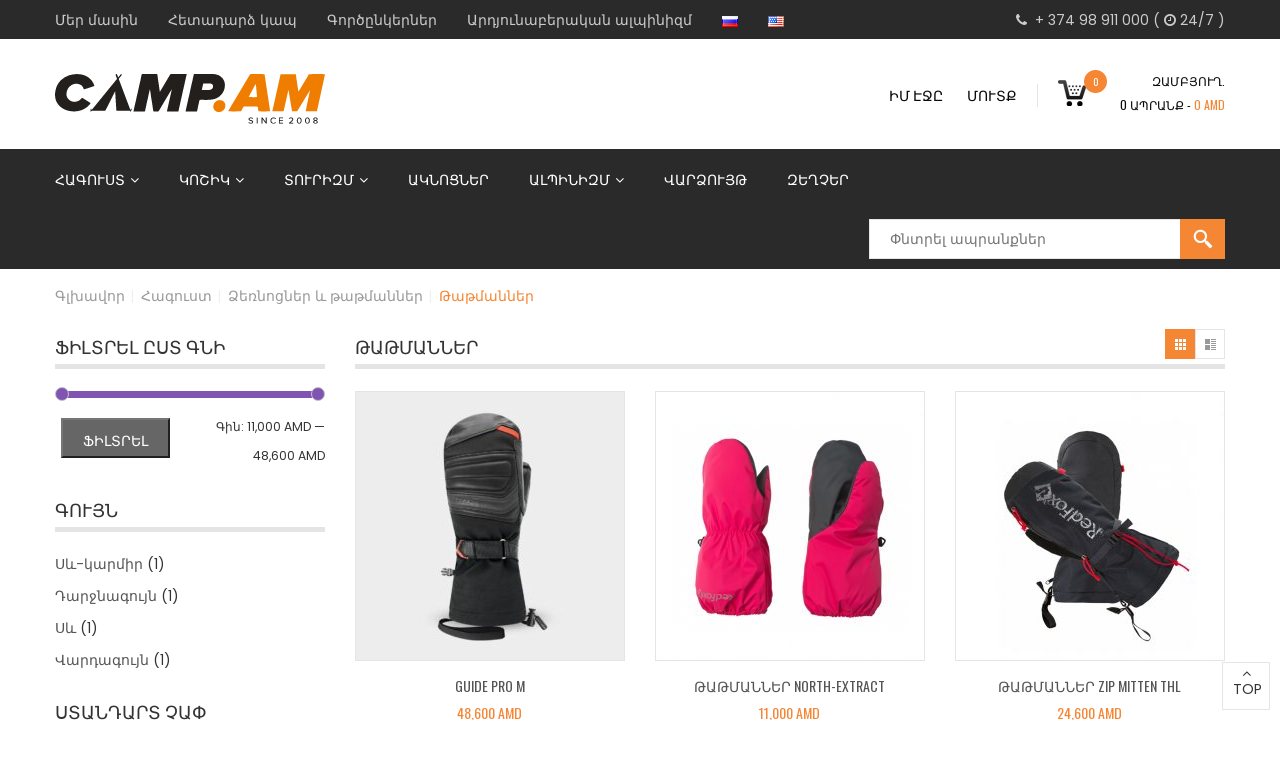

--- FILE ---
content_type: text/html; charset=UTF-8
request_url: https://camp.am/product-category/hagust/dzernocner-ev-tatmanner/tatmanner/
body_size: 23330
content:
<!DOCTYPE html>
<html lang="hy">
    <head>
    <meta charset="UTF-8">
    <meta name="viewport" content="width=device-width, initial-scale=1">
    <link rel="profile" href="https://gmpg.org/xfn/11">
    <link rel="pingback" href="https://camp.am/xmlrpc.php">
    <meta name='robots' content='index, follow, max-image-preview:large, max-snippet:-1, max-video-preview:-1' />

	<!-- This site is optimized with the Yoast SEO plugin v26.7 - https://yoast.com/wordpress/plugins/seo/ -->
	<title>Թաթմաններ Archives - Camp.am</title>
<link data-rocket-prefetch href="https://fonts.googleapis.com" rel="dns-prefetch">
<link data-rocket-prefetch href="https://mc.yandex.ru" rel="dns-prefetch">
<link data-rocket-prefetch href="https://www.googletagmanager.com" rel="dns-prefetch">
<link data-rocket-prefetch href="https://cdnjs.cloudflare.com" rel="dns-prefetch">
<link data-rocket-prefetch href="https://maps.google.com" rel="dns-prefetch">
<link data-rocket-preload as="style" href="https://fonts.googleapis.com/css?family=Poppins%3A300%2C400%2C700%7COswald%3A300%2C400%2C700%7CAbril%20Fatface%3Aregular&#038;display=swap" rel="preload">
<link href="https://fonts.googleapis.com/css?family=Poppins%3A300%2C400%2C700%7COswald%3A300%2C400%2C700%7CAbril%20Fatface%3Aregular&#038;display=swap" media="print" onload="this.media=&#039;all&#039;" rel="stylesheet">
<noscript data-wpr-hosted-gf-parameters=""><link rel="stylesheet" href="https://fonts.googleapis.com/css?family=Poppins%3A300%2C400%2C700%7COswald%3A300%2C400%2C700%7CAbril%20Fatface%3Aregular&#038;display=swap"></noscript><link rel="preload" data-rocket-preload as="image" href="https://camp.am/wp-content/uploads/2025/01//guide-pro-m-mountaineering-mittens-268x268.jpg" fetchpriority="high">
	<link rel="canonical" href="https://camp.am/product-category/hagust/dzernocner-ev-tatmanner/tatmanner/" />
	<meta property="og:locale" content="en_US" />
	<meta property="og:type" content="article" />
	<meta property="og:title" content="Թաթմաններ Archives - Camp.am" />
	<meta property="og:url" content="https://camp.am/product-category/hagust/dzernocner-ev-tatmanner/tatmanner/" />
	<meta property="og:site_name" content="Camp.am" />
	<meta name="twitter:card" content="summary_large_image" />
	<script type="application/ld+json" class="yoast-schema-graph">{"@context":"https://schema.org","@graph":[{"@type":"CollectionPage","@id":"https://camp.am/product-category/hagust/dzernocner-ev-tatmanner/tatmanner/","url":"https://camp.am/product-category/hagust/dzernocner-ev-tatmanner/tatmanner/","name":"Թաթմաններ Archives - Camp.am","isPartOf":{"@id":"https://camp.am/#website"},"primaryImageOfPage":{"@id":"https://camp.am/product-category/hagust/dzernocner-ev-tatmanner/tatmanner/#primaryimage"},"image":{"@id":"https://camp.am/product-category/hagust/dzernocner-ev-tatmanner/tatmanner/#primaryimage"},"thumbnailUrl":"https://camp.am/wp-content/uploads/2025/01/guide-pro-m-mountaineering-mittens.jpg","breadcrumb":{"@id":"https://camp.am/product-category/hagust/dzernocner-ev-tatmanner/tatmanner/#breadcrumb"},"inLanguage":"hy-AM"},{"@type":"ImageObject","inLanguage":"hy-AM","@id":"https://camp.am/product-category/hagust/dzernocner-ev-tatmanner/tatmanner/#primaryimage","url":"https://camp.am/wp-content/uploads/2025/01/guide-pro-m-mountaineering-mittens.jpg","contentUrl":"https://camp.am/wp-content/uploads/2025/01/guide-pro-m-mountaineering-mittens.jpg","width":1024,"height":1024},{"@type":"BreadcrumbList","@id":"https://camp.am/product-category/hagust/dzernocner-ev-tatmanner/tatmanner/#breadcrumb","itemListElement":[{"@type":"ListItem","position":1,"name":"Գլխավոր","item":"https://camp.am/"},{"@type":"ListItem","position":2,"name":"Հագուստ","item":"https://camp.am/product-category/hagust/"},{"@type":"ListItem","position":3,"name":"Ձեռնոցներ և թաթմաններ","item":"https://camp.am/product-category/hagust/dzernocner-ev-tatmanner/"},{"@type":"ListItem","position":4,"name":"Թաթմաններ"}]},{"@type":"WebSite","@id":"https://camp.am/#website","url":"https://camp.am/","name":"Camp.am","description":"Լեռնագնացության և տուրիստական հանդերձանք","potentialAction":[{"@type":"SearchAction","target":{"@type":"EntryPoint","urlTemplate":"https://camp.am/?s={search_term_string}"},"query-input":{"@type":"PropertyValueSpecification","valueRequired":true,"valueName":"search_term_string"}}],"inLanguage":"hy-AM"}]}</script>
	<!-- / Yoast SEO plugin. -->


<link rel='dns-prefetch' href='//maps.google.com' />
<link rel='dns-prefetch' href='//www.googletagmanager.com' />
<link rel='dns-prefetch' href='//fonts.googleapis.com' />
<link href='https://fonts.gstatic.com' crossorigin rel='preconnect' />
<link rel="alternate" type="application/rss+xml" title="Camp.am &rarr; լրահոսը" href="https://camp.am/feed/" />
<link rel="alternate" type="application/rss+xml" title="Camp.am &rarr; մեկնաբանությունների լրահոսը" href="https://camp.am/comments/feed/" />
<link rel="alternate" type="application/rss+xml" title="Camp.am &rarr; Թաթմաններ Category Feed" href="https://camp.am/product-category/hagust/dzernocner-ev-tatmanner/tatmanner/feed/" />
<style id='wp-img-auto-sizes-contain-inline-css' type='text/css'>
img:is([sizes=auto i],[sizes^="auto," i]){contain-intrinsic-size:3000px 1500px}
/*# sourceURL=wp-img-auto-sizes-contain-inline-css */
</style>
<style id='wp-emoji-styles-inline-css' type='text/css'>

	img.wp-smiley, img.emoji {
		display: inline !important;
		border: none !important;
		box-shadow: none !important;
		height: 1em !important;
		width: 1em !important;
		margin: 0 0.07em !important;
		vertical-align: -0.1em !important;
		background: none !important;
		padding: 0 !important;
	}
/*# sourceURL=wp-emoji-styles-inline-css */
</style>
<link rel='stylesheet' id='woocommerce-layout-css' href='https://camp.am/wp-content/plugins/woocommerce/assets/css/woocommerce-layout.css' type='text/css' media='all' />
<link rel='stylesheet' id='woocommerce-smallscreen-css' href='https://camp.am/wp-content/plugins/woocommerce/assets/css/woocommerce-smallscreen.css' type='text/css' media='only screen and (max-width: 768px)' />
<link rel='stylesheet' id='woocommerce-general-css' href='https://camp.am/wp-content/plugins/woocommerce/assets/css/woocommerce.css' type='text/css' media='all' />
<style id='woocommerce-inline-inline-css' type='text/css'>
.woocommerce form .form-row .required { visibility: visible; }
/*# sourceURL=woocommerce-inline-inline-css */
</style>
<link rel='stylesheet' id='parent-style-css' href='https://camp.am/wp-content/themes/sport/style.css' type='text/css' media='all' />
<link rel='stylesheet' id='child-style-css' href='https://camp.am/wp-content/themes/sport-child/style.css' type='text/css' media='all' />

<link rel='stylesheet' id='font-awesome-min-css' href='https://camp.am/wp-content/themes/sport/assets/css/libs/font-awesome.min.css' type='text/css' media='all' />
<link rel='stylesheet' id='font-linearicons-css' href='https://camp.am/wp-content/themes/sport/assets/css/libs/font-linearicons.css' type='text/css' media='all' />
<link rel='stylesheet' id='bootstrap-min-css' href='https://camp.am/wp-content/themes/sport/assets/css/libs/bootstrap.min.css' type='text/css' media='all' />
<link rel='stylesheet' id='bootstrap-theme-min-css' href='https://camp.am/wp-content/themes/sport/assets/css/libs/bootstrap-theme.min.css' type='text/css' media='all' />
<link rel='stylesheet' id='jquery-fancybox-css' href='https://camp.am/wp-content/themes/sport/assets/css/libs/jquery.fancybox.css' type='text/css' media='all' />
<link rel='stylesheet' id='jquery-ui-min-css' href='https://camp.am/wp-content/themes/sport/assets/css/libs/jquery-ui.min.css' type='text/css' media='all' />
<link rel='stylesheet' id='owl-carousel-css' href='https://camp.am/wp-content/themes/sport/assets/css/libs/owl.carousel.css' type='text/css' media='all' />
<link rel='stylesheet' id='owl-transitions-css' href='https://camp.am/wp-content/themes/sport/assets/css/libs/owl.transitions.css' type='text/css' media='all' />
<link rel='stylesheet' id='owl-theme-css' href='https://camp.am/wp-content/themes/sport/assets/css/libs/owl.theme.css' type='text/css' media='all' />
<link rel='stylesheet' id='flipclock-css' href='https://camp.am/wp-content/themes/sport/assets/css/libs/flipclock.css' type='text/css' media='all' />
<link rel='stylesheet' id='slick-css' href='https://camp.am/wp-content/themes/sport/assets/css/libs/slick.css' type='text/css' media='all' />
<link rel='stylesheet' id='animate-css' href='https://camp.am/wp-content/themes/sport/assets/css/libs/animate.css' type='text/css' media='all' />
<link rel='stylesheet' id='hover-css' href='https://camp.am/wp-content/themes/sport/assets/css/libs/hover.css' type='text/css' media='all' />
<link rel='stylesheet' id='s7upf-color-css' href='https://camp.am/wp-content/themes/sport/assets/css/color.css' type='text/css' media='all' />
<link rel='stylesheet' id='s7upf-theme-css' href='https://camp.am/wp-content/themes/sport/assets/css/theme.css' type='text/css' media='all' />
<link rel='stylesheet' id='s7upf-responsive-css' href='https://camp.am/wp-content/themes/sport/assets/css/responsive.css' type='text/css' media='all' />
<link rel='stylesheet' id='s7upf-browser-css' href='https://camp.am/wp-content/themes/sport/assets/css/browser.css' type='text/css' media='all' />
<link rel='stylesheet' id='s7upf-theme-unitest-css' href='https://camp.am/wp-content/themes/sport/assets/css/theme-unitest.css' type='text/css' media='all' />
<link rel='stylesheet' id='s7upf-theme-style-css' href='https://camp.am/wp-content/themes/sport/assets/css/custom-style.css' type='text/css' media='all' />
<style id='s7upf-theme-style-inline-css' type='text/css'>
.title-tab8 > ul > li.active > a,.list-club li i, .list-club li span,.event-item .title14 a:hover,.element-product-style4 .woocommerce .product-extra-link2 a:hover,.element-blog-style4 ul li,.percent-config span,.bread-crumb a:hover,.woocommerce-account .woocommerce-MyAccount-navigation ul li a:hover,.woocommerce-account .woocommerce-MyAccount-navigation ul li.is-active a,.gallery-control .carousel ul li a.active::before,.detail-qty > a:hover,.woocommerce div.product p.price, .woocommerce div.product span.price,.sidebar .widget_nav_menu ul li a:before, .sidebar .widget_meta ul li a:before, .sidebar .widget_pages ul li a:before, .sidebar .widget_categories ul li a:before, .sidebar .widget_recent_entries ul li a:before, .sidebar .widget_archive ul li a:before,.single .mb-category-list a:hover,.footer-tags a:hover,.title-box3 > ul > li.active > a,.element-banner2 .btn-caret:hover,.element-blog-style4 .post-info .title-post a:hover,.s7up-tabs.vc_tta .vc_tta-tabs-container ul.vc_tta-tabs-list > li a:hover,.s7up-tabs.vc_tta .vc_tta-tabs-container ul.vc_tta-tabs-list li.vc_active a,.mb-element-product-style10 .product-extra-link2 .button:hover,.mb-element-product-style11 .product-extra-link2 .button:hover,.list-service .item-service:hover .title18 a, .item-service.active .title18 a,.product-price ins,.element-info-box2 .desc a:hover,.product-price .price,.product-price .price .amount > span,.main-nav > ul > li:hover > a,.color,a:hover, a:focus,.main-nav > ul > li.current-menu-ancestor > a, .main-nav > ul > li.active > a, .main-nav > ul > li .sub-menu > li.current-menu-ancestor > a, .main-nav > ul > li .sub-menu > li.active > a
    {color: #f58634 }
.mb-element-product-style10 .product-extra-link2 .add_to_cart_button:hover, .mb-element-product-style11 .product-extra-link2 .add_to_cart_button:hover
    {color: #f58634 !important}
.siderbar-home8 .mb-widget-product-categories .list-cat-icon2 > ul > li > a:hover,.element-blog-style7 .post-thumb .cat-label a,.comming-event .shop-button:hover,.owl-theme .owl-controls.clickable .owl-page:hover span,.banner-slider5 .owl-theme .owl-controls .owl-page.active span,.dm-button-color,.dm-button,#add_payment_method .wc-proceed-to-checkout a.checkout-button:hover, .woocommerce-cart .wc-proceed-to-checkout a.checkout-button:hover, .woocommerce-checkout .wc-proceed-to-checkout a.checkout-button:hover,.woocommerce .product-type-external .single_add_to_cart_product .cart .button:hover,.woocommerce div.product .woocommerce-tabs ul.tabs li.active a,.gallery-control > a:hover,.woocommerce div.product form.cart .button:hover,.widget .tagcloud a:hover,.range-filter .slider-range,.view-type a.active,.list-cat-icon2 > ul > li > a:hover::before,.pagi-bar .page-numbers.current,.mb-post-per-page .dropdown-list li a:hover,.item-adv4 .btn-adv4:hover span,.owl-theme.group-navi.style2 .owl-controls .owl-buttons div:hover,.title-box3 > ul > li.active > a::after,.banner-slider3 .slick-slider .slick-dots > li.slick-active,.wpb-js-composer .vc_tta.s7up-tabs .vc_tta-tab.vc_active > a::before,.category-slider .cat-item .cat-info,.middle-navi.owl-theme .owl-controls .owl-buttons div:hover,.slick-slider .slick-arrow:hover .slick-nav, .slick-slider .slick-arrow .slick-nav:hover,body .scroll-top:hover,.shop-button:hover,.banner-slider .owl-theme .owl-controls .owl-buttons div:hover,.btn-arrow::before,.owl-theme .owl-controls .owl-buttons div:hover,.product-extra-link > a:hover,.title-underline span::after,.woocommerce #respond input#submit:hover, .woocommerce a.button:hover, .woocommerce button.button:hover, .woocommerce input.button:hover,.title-tab1 li.active .link-btn,.slick-slider .slick-dots > li.slick-active,.smart-search-form input[type="submit"],.bg-color,.list-cat-search li a:hover, .language-list li a:hover, .list-profile li a:hover, .currency-list li a:hover
    {background-color: #f58634 }
.wpb-js-composer .vc_tta.s7up-tabs .vc_tta-tab.vc_active > a::before
    {background-color: #f58634 !important}
.list-mini-cart-item::-webkit-scrollbar-thumb
    {background-image: -webkit-gradient(linear,40% 0%,75% 84%,from( #f58634 ),to( #f58634 ), color-stop(.6, #f58634 ))}
.woocommerce-account .woocommerce-MyAccount-navigation,.gallery-control .carousel ul li a.active,.gallery-control > a:hover,.range-filter .ui-slider-handle.ui-state-default.ui-corner-all,.view-type a.active,.pagi-bar .page-numbers.current,.item-adv4 .btn-adv4:hover,.item-adv3:hover .adv-thumb-link::after,.wpb-js-composer .vc_tta.s7up-tabs .vc_tta-tab.vc_active > a::before,body .scroll-top:hover,.owl-theme .owl-controls .owl-buttons div:hover
    {border-color: #f58634 }
.wpb-js-composer .vc_tta.s7up-tabs .vc_tta-tab.vc_active > a::before
    {border-color: #f58634 !important}
.select-search-category {
    display: none;
}
.element-menu-style4 .smart-search .smart-search-form input[type="text"] {
    width: 100%;
}
.header-nav5.header-nav7 {
    background: #2a2a2a;
}
.lang-item {
    display: none !important;
}


.main-nav > ul > li > a{}
.main-nav > ul > li.current-menu-ancestor > a, .main-nav > ul > li.active > a, .main-nav > ul > li .sub-menu > li.current-menu-ancestor > a, .main-nav > ul > li .sub-menu > li.active > a{color:#f58634}
.select-search-category {
    display: none;
}
.element-menu-style4 .smart-search .smart-search-form input[type="text"] {
    width: 100%;
}
.header-nav5.header-nav7 {
    background: #2a2a2a;
}
.lang-item {
    display: none !important;
}



/*# sourceURL=s7upf-theme-style-inline-css */
</style>
<link rel='stylesheet' id='s7upf-theme-default-css' href='https://camp.am/wp-content/themes/sport-child/style.css' type='text/css' media='all' />
<script type="text/template" id="tmpl-variation-template">
	<div class="woocommerce-variation-description">{{{ data.variation.variation_description }}}</div>
	<div class="woocommerce-variation-price">{{{ data.variation.price_html }}}</div>
	<div class="woocommerce-variation-availability">{{{ data.variation.availability_html }}}</div>
</script>
<script type="text/template" id="tmpl-unavailable-variation-template">
	<p role="alert">Այս ապրանքը վերջացել է։ Խնդրում ենք ընտրել այլ կոմբինացիա։</p>
</script>
<script type="text/javascript" src="https://camp.am/wp-includes/js/jquery/jquery.min.js" id="jquery-core-js"></script>
<script type="text/javascript" src="https://camp.am/wp-includes/js/jquery/jquery-migrate.min.js" id="jquery-migrate-js"></script>
<script type="text/javascript" src="https://camp.am/wp-content/plugins/woocommerce/assets/js/jquery-blockui/jquery.blockUI.min.js" id="wc-jquery-blockui-js" data-wp-strategy="defer"></script>
<script type="text/javascript" id="wc-add-to-cart-js-extra">
/* <![CDATA[ */
var wc_add_to_cart_params = {"ajax_url":"/wp-admin/admin-ajax.php","wc_ajax_url":"/?wc-ajax=%%endpoint%%","i18n_view_cart":"\u0534\u056b\u057f\u0565\u056c \u0566\u0561\u0562\u0575\u0578\u0582\u0572\u0568","cart_url":"https://camp.am/zambyugh/","is_cart":"","cart_redirect_after_add":"no"};
//# sourceURL=wc-add-to-cart-js-extra
/* ]]> */
</script>
<script type="text/javascript" src="https://camp.am/wp-content/plugins/woocommerce/assets/js/frontend/add-to-cart.min.js" id="wc-add-to-cart-js" data-wp-strategy="defer"></script>
<script type="text/javascript" src="https://camp.am/wp-content/plugins/woocommerce/assets/js/js-cookie/js.cookie.min.js" id="wc-js-cookie-js" defer="defer" data-wp-strategy="defer"></script>
<script type="text/javascript" id="woocommerce-js-extra">
/* <![CDATA[ */
var woocommerce_params = {"ajax_url":"/wp-admin/admin-ajax.php","wc_ajax_url":"/?wc-ajax=%%endpoint%%","i18n_password_show":"Show password","i18n_password_hide":"Hide password"};
//# sourceURL=woocommerce-js-extra
/* ]]> */
</script>
<script type="text/javascript" src="https://camp.am/wp-content/plugins/woocommerce/assets/js/frontend/woocommerce.min.js" id="woocommerce-js" defer="defer" data-wp-strategy="defer"></script>
<script type="text/javascript" src="https://camp.am/wp-content/plugins/js_composer/assets/js/vendors/woocommerce-add-to-cart.js" id="vc_woocommerce-add-to-cart-js-js"></script>

<!-- Google tag (gtag.js) snippet added by Site Kit -->
<!-- Google Analytics snippet added by Site Kit -->
<script type="text/javascript" src="https://www.googletagmanager.com/gtag/js?id=GT-PHX5VG5" id="google_gtagjs-js" async></script>
<script type="text/javascript" id="google_gtagjs-js-after">
/* <![CDATA[ */
window.dataLayer = window.dataLayer || [];function gtag(){dataLayer.push(arguments);}
gtag("set","linker",{"domains":["camp.am"]});
gtag("js", new Date());
gtag("set", "developer_id.dZTNiMT", true);
gtag("config", "GT-PHX5VG5");
//# sourceURL=google_gtagjs-js-after
/* ]]> */
</script>
<script></script><link rel="https://api.w.org/" href="https://camp.am/wp-json/" /><link rel="alternate" title="JSON" type="application/json" href="https://camp.am/wp-json/wp/v2/product_cat/193" /><link rel="EditURI" type="application/rsd+xml" title="RSD" href="https://camp.am/xmlrpc.php?rsd" />
<meta name="generator" content="WordPress 6.9" />
<meta name="generator" content="WooCommerce 10.4.3" />
<meta name="generator" content="Site Kit by Google 1.168.0" />	<noscript><style>.woocommerce-product-gallery{ opacity: 1 !important; }</style></noscript>
	<!-- Yandex.Metrika counter by Yandex Metrica Plugin -->
<script type="text/javascript" >
    (function(m,e,t,r,i,k,a){m[i]=m[i]||function(){(m[i].a=m[i].a||[]).push(arguments)};
        m[i].l=1*new Date();k=e.createElement(t),a=e.getElementsByTagName(t)[0],k.async=1,k.src=r,a.parentNode.insertBefore(k,a)})
    (window, document, "script", "https://mc.yandex.ru/metrika/watch.js", "ym");

    ym(50041582, "init", {
        id:50041582,
        clickmap:true,
        trackLinks:true,
        accurateTrackBounce:false,
        webvisor:true,
	        });
</script>
<noscript><div><img src="https://mc.yandex.ru/watch/50041582" style="position:absolute; left:-9999px;" alt="" /></div></noscript>
<!-- /Yandex.Metrika counter -->
<meta name="generator" content="Powered by WPBakery Page Builder - drag and drop page builder for WordPress."/>
<link rel="icon" href="https://camp.am/wp-content/uploads/2017/10//favicon-orange-32x32.png" sizes="32x32" />
<link rel="icon" href="https://camp.am/wp-content/uploads/2017/10//favicon-orange-192x192.png" sizes="192x192" />
<link rel="apple-touch-icon" href="https://camp.am/wp-content/uploads/2017/10//favicon-orange-180x180.png" />
<meta name="msapplication-TileImage" content="https://camp.am/wp-content/uploads/2017/10//favicon-orange-270x270.png" />
<noscript><style> .wpb_animate_when_almost_visible { opacity: 1; }</style></noscript>    <link rel='stylesheet' id='wc-blocks-style-css' href='https://camp.am/wp-content/plugins/woocommerce/assets/client/blocks/wc-blocks.css' type='text/css' media='all' />
<link rel='stylesheet' id='js_composer_front-css' href='https://camp.am/wp-content/plugins/js_composer/assets/css/js_composer.min.css' type='text/css' media='all' />

<meta name="generator" content="WP Rocket 3.20.3" data-wpr-features="wpr_preconnect_external_domains wpr_oci wpr_desktop" /></head>
    <body class="archive tax-product_cat term-tatmanner term-193 wp-theme-sport wp-child-theme-sport-child theme-sport woocommerce woocommerce-page woocommerce-no-js theme-ver-1.0 wpb-js-composer js-comp-ver-7.9 vc_responsive">
        <div  class="wrap">
            <header  id="header" class="site-header">
                            <div  class="header-page ">
            <div  class="container">
                <div data-vc-full-width="true" data-vc-full-width-init="false" class="vc_row wpb_row vc_custom_1702290576699 vc_row-has-fill"><div class="wpb_column column_container col-sm-8"><div class="vc_column-inner vc_custom_1702290611843"><div class="wpb_wrapper">
	<div class="wpb_text_column wpb_content_element vc_custom_1571739157745 no-margin" >
		<div class="wpb_wrapper">
			<ul class="top-link7 list-inline-block">
<li style="text-align: left;"><a class="smoke" href="/mer-masin/">Մեր մասին</a></li>
<li style="text-align: left;"><a class="smoke" href="/hetadardz-kap/">Հետադարձ կապ</a></li>
<li style="text-align: left;"><a class="smoke" href="/gortsenkerner/">Գործընկերներ</a></li>
<li style="text-align: left;"><a class="smoke" href="/ardyunaberakan-alpinizm/">Արդյունաբերական ալպինիզմ</a></li>
<li style="text-align: left;"><a class="smoke" href="https://camp.am/ru/home-ru/"><img title="Русский" src="[data-uri]" alt="Русский" /></a></li>
<li style="text-align: left;"><a class="smoke" href="https://camp.am/en/home-9/"><img title="English" src="[data-uri]" alt="English" /></a></li>
<li class="pull-right" style="text-align: left;">	<li class="lang-item lang-item-51 lang-item-ru no-translation lang-item-first"><a lang="ru-RU" hreflang="ru-RU" href="https://camp.am/ru/"><img src="[data-uri]" alt="Русский" width="16" height="11" style="width: 16px; height: 11px;" /></a></li>
	<li class="lang-item lang-item-55 lang-item-en no-translation"><a lang="en-US" hreflang="en-US" href="https://camp.am/en/"><img src="[data-uri]" alt="English" width="16" height="11" style="width: 16px; height: 11px;" /></a></li>
</li>
</ul>

		</div>
	</div>
</div></div></div><div class="header-phone wpb_column column_container col-sm-4"><div class="vc_column-inner vc_custom_1702290618729"><div class="wpb_wrapper">
	<div class="wpb_text_column wpb_content_element vc_custom_1571723368914 no-margin" >
		<div class="wpb_wrapper">
			<p style="text-align: right; color: #ccc;"><a style="color: #ccc;" href="tel:+37498911000"><i class="fa fa-phone" aria-hidden="true"></i>  + 374 98 911 000</a> ( <i class="fa fa-clock-o" aria-hidden="true"></i> 24/7 )</p>

		</div>
	</div>
</div></div></div></div><div class="vc_row-full-width vc_clearfix"></div><div data-vc-full-width="true" data-vc-full-width-init="false" class="vc_row wpb_row vc_custom_1702632402591 vc_row-has-fill"><div class="wpb_column column_container col-sm-3 col-md-3 col-xs-7"><div class="vc_column-inner"><div class="wpb_wrapper"><div class="logo logo1 text-left ">
    <h1 class="hidden">Camp.am</h1>
    <a href="https://camp.am/"><img src="https://camp.am/wp-content/uploads/2023/12/logo.svg" alt="logo"></a>
</div></div></div></div><div class="wpb_column column_container col-sm-9"><div class="vc_column-inner"><div class="wpb_wrapper">    <div class="element-mini-cart     ">
        <div class="mini-cart-box pull-right">
            <a class="mini-cart-link title12" href="#" onclick="return false;">
                <input class="num-decimal" type="hidden" value="0">
                <div class="total-default hidden"><span class="woocommerce-Price-amount amount"><bdi>0&nbsp;<span class="woocommerce-Price-currencySymbol">AMD</span></bdi></span></div>
                <span class="mini-cart-icon inline-block"><img src="https://camp.am/wp-content/themes/sport/assets/images/icons/icon-cart.png" alt="mini-cart">
                    <sup class="bg-color white round cart-item-count mb-count-ajax ">0</sup>
                </span>
                <span class="mini-cart-number  black inline-block text-right  s7upf_1769522828">Զամբյուղ.<br> <span class="mb-count-ajax">0</span>   Ապրանք -  <span class="color mb-price "><span class="woocommerce-Price-amount amount"><bdi>0&nbsp;<span class="woocommerce-Price-currencySymbol">AMD</span></bdi></span></span></span>
            </a>
            <div class="mini-cart-content text-left">
                            <h5 class="mini-cart-head">Զամբյուղում ապրանքներ չկան</h5>
                        </div>
        </div>
    </div>
    <div class="element-top-bar pull-right text-right wrap-account5">
        <ul class="list-inline-block top-menu">
                                    <li><a class="title14 black  s7upf_1769522829" href="/im-hashive/">ԻՄ ԷՋԸ</a></li>
                                                <li>
                                            <a href="https://camp.am/im-hashive/" class="title14 black  s7upf_1769522829">Մուտք</a>
                                    </li>
                    </ul>

        
<ul class="list-inline-block top-currency-language">
 	<li>
<div class="currency-box">

<a class="currency-current title14 white" href="#">Dollar<i class="fa fa-angle-down" aria-hidden="true"></i></a>
<ul class="currency-list list-none text-left">
 	<li><a href="#"><span class="currency-index">€</span>EUR</a></li>
 	<li><a href="#"><span class="currency-index">¥</span>JPY</a></li>
 	<li><a href="#"><span class="currency-index">$</span>USD</a></li>
</ul>
</div></li>
</ul>
    </div>
    
</div></div></div></div><div class="vc_row-full-width vc_clearfix"></div><div data-vc-full-width="true" data-vc-full-width-init="false" data-vc-stretch-content="true" class="vc_row wpb_row vc_custom_1512558664614 vc_row-has-fill vc_row-no-padding"><div class="wpb_column column_container col-sm-12"><div class="vc_column-inner"><div class="wpb_wrapper"><div class="header-nav5 header-nav7 element-menu-style4 header-ontop  s7upf_1769522830 s7upf_1769522832"><div class="container"><div class="nav-search7"><div class="row"><div class="col-md-12 col-sm-12 col-xs-12"><nav class="main-nav main-nav7 s7upf_1769522831"><ul id="menu-main-menu" class="list-none"><li id="menu-item-2139" class="menu-item menu-item-type-taxonomy menu-item-object-product_cat current-product_cat-ancestor menu-item-has-children menu-item-2139 dropdown"><a title="Հագուստ" href="https://camp.am/product-category/hagust/" class="dropdown-toggle">Հագուստ<i class="fa fa-angle-down menu-down mb-icon-menu" aria-hidden="true"></i></a>
<ul class="sub-menu menu-odd  menu-depth-1">
	<li id="menu-item-2141" class="menu-item menu-item-type-post_type menu-item-object-s7upf_mega_item menu-item-2141 s7up_mega_menu "><div class="mega-menu"><div class="vc_row wpb_row"><div class="wpb_column column_container col-sm-4"><div class="vc_column-inner vc_custom_1512157060148"><div class="wpb_wrapper"><div class="vc_separator wpb_content_element vc_separator_align_center vc_sep_width_100 vc_sep_border_width_6 vc_sep_pos_align_center vc_separator_no_text vc_sep_color_grey wpb_content_element  wpb_content_element" ><span class="vc_sep_holder vc_sep_holder_l"><span class="vc_sep_line"></span></span><span class="vc_sep_holder vc_sep_holder_r"><span class="vc_sep_line"></span></span>
</div><h4 style="color: #f58634;text-align: left;font-family:Abril Fatface;font-weight:400;font-style:normal" class="vc_custom_heading vc_do_custom_heading" ><a href="/product-category/hagust/bachkon/" title="Բաճկոն">ԲԱՃԿՈՆՆԵՐ</a></h4><div class="header-nav element-menu-style1   s7upf_1769522833"><div class="mb-container"><div class="nav-search"><div class="row"><div class="col-md-12 col-sm-12 col-xs-12"><nav class="main-nav main-nav1"><ul id="menu-bachkon" class="list-none"><li id="menu-item-2177" class="menu-item menu-item-type-taxonomy menu-item-object-product_cat menu-item-2177"><a title="Փետրե բաճկոններ" href="https://camp.am/product-category/hagust/bachkon/petre-bachkonner/">Փետրե բաճկոններ</a></li>
<li id="menu-item-2176" class="menu-item menu-item-type-taxonomy menu-item-object-product_cat menu-item-2176"><a title="Սինթեթիկ տաքացուցիչով բաճկոններ" href="https://camp.am/product-category/hagust/bachkon/sintetik-taqacucichov-bachkonner/">Սինթեթիկ տաքացուցիչով բաճկոններ</a></li>
<li id="menu-item-2175" class="menu-item menu-item-type-taxonomy menu-item-object-product_cat menu-item-2175"><a title="Ջրից և քամուց պաշտպանող բաճկոններ" href="https://camp.am/product-category/hagust/bachkon/jric-ev-qamuc-pashtpanogh-bachkonner/">Ջրից և քամուց պաշտպանող բաճկոններ</a></li>
</ul><a href="#" class="toggle-mobile-menu"><span></span></a></nav></div></div></div></div></div></div></div></div><div class="wpb_column column_container col-sm-4"><div class="vc_column-inner vc_custom_1502448691375"><div class="wpb_wrapper"><div class="vc_separator wpb_content_element vc_separator_align_center vc_sep_width_100 vc_sep_border_width_6 vc_sep_pos_align_center vc_separator_no_text vc_sep_color_grey wpb_content_element  wpb_content_element" ><span class="vc_sep_holder vc_sep_holder_l"><span class="vc_sep_line"></span></span><span class="vc_sep_holder vc_sep_holder_r"><span class="vc_sep_line"></span></span>
</div><h4 style="color: #f58634;text-align: left;font-family:Abril Fatface;font-weight:400;font-style:normal" class="vc_custom_heading vc_do_custom_heading" ><a href="/product-category/hagust/tabat/" title="Տաբատ">ՏԱԲԱՏՆԵՐ</a></h4><div class="header-nav element-menu-style1   s7upf_1769522834"><div class="mb-container"><div class="nav-search"><div class="row"><div class="col-md-12 col-sm-12 col-xs-12"><nav class="main-nav main-nav1"><ul id="menu-tabat" class="list-none"><li id="menu-item-2184" class="menu-item menu-item-type-taxonomy menu-item-object-product_cat menu-item-2184"><a title="Ամառային տաբատներ" href="https://camp.am/product-category/hagust/tabat/amarayin-tabatner/">Ամառային տաբատներ</a></li>
<li id="menu-item-2182" class="menu-item menu-item-type-taxonomy menu-item-object-product_cat menu-item-2182"><a title="Փետրե տաբատներ" href="https://camp.am/product-category/hagust/tabat/petre-tabatner/">Փետրե տաբատներ</a></li>
<li id="menu-item-2181" class="menu-item menu-item-type-taxonomy menu-item-object-product_cat menu-item-2181"><a title="Սինթեթիկ տաքացուցիչով տաբատներ" href="https://camp.am/product-category/hagust/tabat/sintetik-taqacucichov-tabatner/">Սինթեթիկ տաքացուցիչով տաբատներ</a></li>
<li id="menu-item-2180" class="menu-item menu-item-type-taxonomy menu-item-object-product_cat menu-item-2180"><a title="Ջրից և քամուց պաշտպանող տաբատներ" href="https://camp.am/product-category/hagust/tabat/jric-ev-qamuc-pashtpanogh-tabatner/">Ջրից և քամուց պաշտպանող տաբատներ</a></li>
<li id="menu-item-2179" class="menu-item menu-item-type-taxonomy menu-item-object-product_cat menu-item-2179"><a title="Շորտեր" href="https://camp.am/product-category/hagust/tabat/shorter/">Շորտեր</a></li>
</ul><a href="#" class="toggle-mobile-menu"><span></span></a></nav></div></div></div></div></div></div></div></div><div class="wpb_column column_container col-sm-4"><div class="vc_column-inner vc_custom_1502448701989"><div class="wpb_wrapper"><div class="vc_separator wpb_content_element vc_separator_align_center vc_sep_width_100 vc_sep_border_width_6 vc_sep_pos_align_center vc_separator_no_text vc_sep_color_grey wpb_content_element  wpb_content_element" ><span class="vc_sep_holder vc_sep_holder_l"><span class="vc_sep_line"></span></span><span class="vc_sep_holder vc_sep_holder_r"><span class="vc_sep_line"></span></span>
</div><h4 style="color: #f58634;text-align: left;font-family:Abril Fatface;font-weight:400;font-style:normal" class="vc_custom_heading vc_do_custom_heading" ><a href="/product-category/hagust/glkharkner/" title="Գլխարկներ">ԳԼԽԱՐԿՆԵՐ</a></h4><div class="header-nav element-menu-style1   s7upf_1769522835"><div class="mb-container"><div class="nav-search"><div class="row"><div class="col-md-12 col-sm-12 col-xs-12"><nav class="main-nav main-nav1"><ul id="menu-glxark" class="list-none"><li id="menu-item-2187" class="menu-item menu-item-type-taxonomy menu-item-object-product_cat menu-item-2187"><a title="Արևապաշտպան գլխարկներ" href="https://camp.am/product-category/hagust/glkharkner/arevapashtpan-glkharkner/">Արևապաշտպան գլխարկներ</a></li>
<li id="menu-item-2192" class="menu-item menu-item-type-taxonomy menu-item-object-product_cat menu-item-2192"><a title="Տաք գլխարկներ" href="https://camp.am/product-category/hagust/glkharkner/taq-glkharkner/">Տաք գլխարկներ</a></li>
<li id="menu-item-2189" class="menu-item menu-item-type-taxonomy menu-item-object-product_cat menu-item-2189"><a title="Բաֆեր" href="https://camp.am/product-category/hagust/glkharkner/bafer/">Բաֆեր</a></li>
<li id="menu-item-2190" class="menu-item menu-item-type-taxonomy menu-item-object-product_cat menu-item-2190"><a title="Դիմակներ" href="https://camp.am/product-category/hagust/glkharkner/dimakner/">Դիմակներ</a></li>
<li id="menu-item-2188" class="menu-item menu-item-type-taxonomy menu-item-object-product_cat menu-item-2188"><a title="Բանդանաներ" href="https://camp.am/product-category/hagust/glkharkner/bandananer/">Բանդանաներ</a></li>
<li id="menu-item-2186" class="menu-item menu-item-type-taxonomy menu-item-object-product_cat menu-item-2186"><a title="Այլ" href="https://camp.am/product-category/hagust/glkharkner/ayl-glxarkner/">Այլ</a></li>
</ul><a href="#" class="toggle-mobile-menu"><span></span></a></nav></div></div></div></div></div></div></div></div></div><div class="vc_row wpb_row"><div class="wpb_column column_container col-sm-4"><div class="vc_column-inner vc_custom_1502448685287"><div class="wpb_wrapper"><div class="vc_separator wpb_content_element vc_separator_align_center vc_sep_width_100 vc_sep_border_width_6 vc_sep_pos_align_center vc_separator_no_text vc_sep_color_grey wpb_content_element  wpb_content_element" ><span class="vc_sep_holder vc_sep_holder_l"><span class="vc_sep_line"></span></span><span class="vc_sep_holder vc_sep_holder_r"><span class="vc_sep_line"></span></span>
</div><h4 style="color: #f58634;text-align: left;font-family:Abril Fatface;font-weight:400;font-style:normal" class="vc_custom_heading vc_do_custom_heading" ><a href="/product-category/hagust/dzernocner-ev-tatmanner/" title="Ձեռնոցներ և թաթմաններ">ՁԵՌՆՈՑՆԵՐ ԵՎ ԹԱԹՄԱՆՆԵՐ</a></h4><div class="header-nav element-menu-style1   s7upf_1769522836"><div class="mb-container"><div class="nav-search"><div class="row"><div class="col-md-12 col-sm-12 col-xs-12"><nav class="main-nav main-nav1"><ul id="menu-dzernoc" class="list-none"><li id="menu-item-2200" class="menu-item menu-item-type-taxonomy menu-item-object-product_cat menu-item-2200"><a title="Ֆլիսե ձեռնոցներ" href="https://camp.am/product-category/hagust/dzernocner-ev-tatmanner/flise-dzernocner/">Ֆլիսե ձեռնոցներ</a></li>
<li id="menu-item-2199" class="menu-item menu-item-type-taxonomy menu-item-object-product_cat menu-item-2199"><a title="Սինթետիկ տաքացուցիչով ձեռնոցներ" href="https://camp.am/product-category/hagust/dzernocner-ev-tatmanner/sintetik-taqacucichov-dzernocner/">Սինթետիկ տաքացուցիչով ձեռնոցներ</a></li>
<li id="menu-item-2194" class="menu-item menu-item-type-taxonomy menu-item-object-product_cat current-menu-item menu-item-2194 active"><a title="Թաթմաններ" href="https://camp.am/product-category/hagust/dzernocner-ev-tatmanner/tatmanner/">Թաթմաններ</a></li>
<li id="menu-item-2193" class="menu-item menu-item-type-taxonomy menu-item-object-product_cat menu-item-2193"><a title="Այլ" href="https://camp.am/product-category/hagust/dzernocner-ev-tatmanner/ayl-dzernocner/">Այլ</a></li>
</ul><a href="#" class="toggle-mobile-menu"><span></span></a></nav></div></div></div></div></div></div></div></div><div class="wpb_column column_container col-sm-4"><div class="vc_column-inner"><div class="wpb_wrapper"><div class="vc_separator wpb_content_element vc_separator_align_center vc_sep_width_100 vc_sep_border_width_6 vc_sep_pos_align_center vc_separator_no_text vc_sep_color_grey wpb_content_element  wpb_content_element" ><span class="vc_sep_holder vc_sep_holder_l"><span class="vc_sep_line"></span></span><span class="vc_sep_holder vc_sep_holder_r"><span class="vc_sep_line"></span></span>
</div><h4 style="color: #f58634;text-align: left;font-family:Abril Fatface;font-weight:400;font-style:normal" class="vc_custom_heading vc_do_custom_heading" ><a href="/product-category/hagust/ayl-hagust" title="Այլ հագուստ">ԱՅԼ ՀԱԳՈՒՍՏ</a></h4><div class="header-nav element-menu-style1   s7upf_1769522837"><div class="mb-container"><div class="nav-search"><div class="row"><div class="col-md-12 col-sm-12 col-xs-12"><nav class="main-nav main-nav1"><ul id="menu-mnacac-hagust" class="list-none"><li id="menu-item-2205" class="menu-item menu-item-type-taxonomy menu-item-object-product_cat menu-item-2205"><a title="Ֆլիսե հագուստ" href="https://camp.am/product-category/hagust/ayl-hagust/fleece/">Ֆլիսե հագուստ</a></li>
<li id="menu-item-2203" class="menu-item menu-item-type-taxonomy menu-item-object-product_cat menu-item-2203"><a title="Ժիլետ" href="https://camp.am/product-category/hagust/ayl-hagust/zhilet/">Ժիլետ</a></li>
<li id="menu-item-2204" class="menu-item menu-item-type-taxonomy menu-item-object-product_cat menu-item-2204"><a title="Շապիկ" href="https://camp.am/product-category/hagust/ayl-hagust/shapik/">Շապիկ</a></li>
<li id="menu-item-2202" class="menu-item menu-item-type-taxonomy menu-item-object-product_cat menu-item-2202"><a title="Թերմոհագուստ" href="https://camp.am/product-category/hagust/ayl-hagust/termohagust/">Թերմոհագուստ</a></li>
<li id="menu-item-2201" class="menu-item menu-item-type-taxonomy menu-item-object-product_cat menu-item-2201"><a title="Գուլպա" href="https://camp.am/product-category/hagust/ayl-hagust/gulpa/">Գուլպա</a></li>
</ul><a href="#" class="toggle-mobile-menu"><span></span></a></nav></div></div></div></div></div></div></div></div><div class="wpb_column column_container col-sm-4"><div class="vc_column-inner"><div class="wpb_wrapper"><div class="vc_separator wpb_content_element vc_separator_align_center vc_sep_width_100 vc_sep_border_width_6 vc_sep_pos_align_center vc_separator_no_text vc_sep_color_grey wpb_content_element  wpb_content_element" ><span class="vc_sep_holder vc_sep_holder_l"><span class="vc_sep_line"></span></span><span class="vc_sep_holder vc_sep_holder_r"><span class="vc_sep_line"></span></span>
</div><h4 style="color: #f58634;text-align: left;font-family:Abril Fatface;font-weight:400;font-style:normal" class="vc_custom_heading vc_do_custom_heading" ><a href="/product-category/hagust/aqsesuarner/" title="Աքսեսուարներ">ԱՔՍԵՍՈՒԱՐՆԵՐ</a></h4><div class="header-nav element-menu-style1   s7upf_1769522838"><div class="mb-container"><div class="nav-search"><div class="row"><div class="col-md-12 col-sm-12 col-xs-12"><nav class="main-nav main-nav1"><ul id="menu-hagust-accessories" class="list-none"><li id="menu-item-2207" class="menu-item menu-item-type-taxonomy menu-item-object-product_cat menu-item-2207"><a title="Գոտիներ" href="https://camp.am/product-category/hagust/aqsesuarner/gotiner/">Գոտիներ</a></li>
<li id="menu-item-2208" class="menu-item menu-item-type-taxonomy menu-item-object-product_cat menu-item-2208"><a title="Զանգապաններ և բախիլներ" href="https://camp.am/product-category/hagust/aqsesuarner/zangapanner-ev-bakhilner/">Զանգապաններ և բախիլներ</a></li>
<li id="menu-item-2209" class="menu-item menu-item-type-taxonomy menu-item-object-product_cat menu-item-2209"><a title="Խնամքի միջոցներ" href="https://camp.am/product-category/hagust/aqsesuarner/khnamqi-mijocner/">Խնամքի միջոցներ</a></li>
<li id="menu-item-2206" class="menu-item menu-item-type-taxonomy menu-item-object-product_cat menu-item-2206"><a title="Այլ" href="https://camp.am/product-category/hagust/aqsesuarner/ayl-aqsesuarner/">Այլ</a></li>
</ul><a href="#" class="toggle-mobile-menu"><span></span></a></nav></div></div></div></div></div></div></div></div></div></div></li>
</ul>
</li>
<li id="menu-item-2215" class="menu-item menu-item-type-taxonomy menu-item-object-product_cat menu-item-has-children menu-item-2215 dropdown"><a title="Կոշիկ" href="https://camp.am/product-category/koshik/" class="dropdown-toggle">Կոշիկ<i class="fa fa-angle-down menu-down mb-icon-menu" aria-hidden="true"></i></a>
<ul class="sub-menu menu-odd  menu-depth-1">
	<li id="menu-item-2213" class="menu-item menu-item-type-taxonomy menu-item-object-product_cat menu-item-2213"><a title="Բոթաս" href="https://camp.am/product-category/koshik/botas/">Բոթաս</a></li>
	<li id="menu-item-2214" class="menu-item menu-item-type-taxonomy menu-item-object-product_cat menu-item-2214"><a title="Երկարաճիտ" href="https://camp.am/product-category/koshik/erkarachit/">Երկարաճիտ</a></li>
	<li id="menu-item-2218" class="menu-item menu-item-type-taxonomy menu-item-object-product_cat menu-item-2218"><a title="Ալպինիստական" href="https://camp.am/product-category/koshik/alpinistakan/">Ալպինիստական</a></li>
	<li id="menu-item-2217" class="menu-item menu-item-type-taxonomy menu-item-object-product_cat menu-item-2217"><a title="Սանդալ" href="https://camp.am/product-category/koshik/sandal/">Սանդալ</a></li>
	<li id="menu-item-2216" class="menu-item menu-item-type-taxonomy menu-item-object-product_cat menu-item-2216"><a title="Մագլցման կոշիկներ" href="https://camp.am/product-category/koshik/maglcman-koshikner/">Մագլցման կոշիկներ</a></li>
	<li id="menu-item-2212" class="menu-item menu-item-type-taxonomy menu-item-object-product_cat menu-item-2212"><a title="Աքսեսուարներ" href="https://camp.am/product-category/koshik/aqsesuarner-hy/">Աքսեսուարներ</a></li>
</ul>
</li>
<li id="menu-item-2529" class="menu-item menu-item-type-taxonomy menu-item-object-product_cat menu-item-has-children menu-item-2529 dropdown"><a title="Տուրիզմ" href="https://camp.am/product-category/turistakan-paraganer/" class="dropdown-toggle">Տուրիզմ<i class="fa fa-angle-down menu-down mb-icon-menu" aria-hidden="true"></i></a>
<ul class="sub-menu menu-odd  menu-depth-1">
	<li id="menu-item-2530" class="menu-item menu-item-type-post_type menu-item-object-s7upf_mega_item menu-item-2530 s7up_mega_menu "><div class="mega-menu"><div class="vc_row wpb_row"><div class="wpb_column column_container col-sm-3"><div class="vc_column-inner vc_custom_1502448685287"><div class="wpb_wrapper"><div class="vc_separator wpb_content_element vc_separator_align_center vc_sep_width_100 vc_sep_border_width_6 vc_sep_pos_align_center vc_separator_no_text vc_sep_color_grey wpb_content_element  wpb_content_element" ><span class="vc_sep_holder vc_sep_holder_l"><span class="vc_sep_line"></span></span><span class="vc_sep_holder vc_sep_holder_r"><span class="vc_sep_line"></span></span>
</div><h4 style="color: #f58634;text-align: left;font-family:Abril Fatface;font-weight:400;font-style:normal" class="vc_custom_heading vc_do_custom_heading" ><a href="/product-category/turistakan-paraganer/vranner-ev-tenter/" title="Վրաններ և տենտեր">ՎՐԱՆՆԵՐ ԵՎ ՏԵՆՏԵՐ</a></h4><div class="header-nav element-menu-style1   s7upf_1769522839"><div class="mb-container"><div class="nav-search"><div class="row"><div class="col-md-12 col-sm-12 col-xs-12"><nav class="main-nav main-nav1"><ul id="menu-vranner" class="list-none"><li id="menu-item-2320" class="menu-item menu-item-type-taxonomy menu-item-object-product_cat menu-item-2320"><a title="Մեկտեղանի" href="https://camp.am/product-category/turistakan-paraganer/vranner-ev-tenter/mekteghakni/">Մեկտեղանի</a></li>
<li id="menu-item-2321" class="menu-item menu-item-type-taxonomy menu-item-object-product_cat menu-item-2321"><a title="Երկտեղանի" href="https://camp.am/product-category/turistakan-paraganer/vranner-ev-tenter/erkteghani/">Երկտեղանի</a></li>
<li id="menu-item-2322" class="menu-item menu-item-type-taxonomy menu-item-object-product_cat menu-item-2322"><a title="Երեք տեղանի" href="https://camp.am/product-category/turistakan-paraganer/vranner-ev-tenter/ereq-teghani/">Երեք տեղանի</a></li>
<li id="menu-item-2323" class="menu-item menu-item-type-taxonomy menu-item-object-product_cat menu-item-2323"><a title="Չորս և ավել տեղանի" href="https://camp.am/product-category/turistakan-paraganer/vranner-ev-tenter/chors-teghani/">Չորս և ավել տեղանի</a></li>
<li id="menu-item-2325" class="menu-item menu-item-type-taxonomy menu-item-object-product_cat menu-item-2325"><a title="Տենտեր" href="https://camp.am/product-category/turistakan-paraganer/vranner-ev-tenter/tenter/">Տենտեր</a></li>
</ul><a href="#" class="toggle-mobile-menu"><span></span></a></nav></div></div></div></div></div></div></div></div><div class="wpb_column column_container col-sm-3"><div class="vc_column-inner vc_custom_1502448691375"><div class="wpb_wrapper"><div class="vc_separator wpb_content_element vc_separator_align_center vc_sep_width_100 vc_sep_border_width_6 vc_sep_pos_align_center vc_separator_no_text vc_sep_color_grey wpb_content_element  wpb_content_element" ><span class="vc_sep_holder vc_sep_holder_l"><span class="vc_sep_line"></span></span><span class="vc_sep_holder vc_sep_holder_r"><span class="vc_sep_line"></span></span>
</div><h4 style="color: #f58634;text-align: left;font-family:Abril Fatface;font-weight:400;font-style:normal" class="vc_custom_heading vc_do_custom_heading" ><a href="/product-category/turistakan-paraganer/karimatner/" title="Կարիմատներ">ԿԱՐԻՄԱՏՆԵՐ</a></h4><div class="header-nav element-menu-style1   s7upf_1769522840"><div class="mb-container"><div class="nav-search"><div class="row"><div class="col-md-12 col-sm-12 col-xs-12"><nav class="main-nav main-nav1"><ul id="menu-karimatner" class="list-none"><li id="menu-item-2363" class="menu-item menu-item-type-taxonomy menu-item-object-product_cat menu-item-2363"><a title="Ինքնափչվող" href="https://camp.am/product-category/turistakan-paraganer/karimatner/inqnapchvogh/">Ինքնափչվող</a></li>
<li id="menu-item-2364" class="menu-item menu-item-type-taxonomy menu-item-object-product_cat menu-item-2364"><a title="Չփչվող" href="https://camp.am/product-category/turistakan-paraganer/karimatner/chpchvogh/">Չփչվող</a></li>
<li id="menu-item-2365" class="menu-item menu-item-type-taxonomy menu-item-object-product_cat menu-item-2365"><a title="Բարձեր" href="https://camp.am/product-category/turistakan-paraganer/karimatner/bardzer/">Բարձեր</a></li>
<li id="menu-item-2366" class="menu-item menu-item-type-taxonomy menu-item-object-product_cat menu-item-2366"><a title="Նստելու կարիմատներ" href="https://camp.am/product-category/turistakan-paraganer/karimatner/nstelu-karimatner/">Նստելու կարիմատներ</a></li>
</ul><a href="#" class="toggle-mobile-menu"><span></span></a></nav></div></div></div></div></div></div></div></div><div class="wpb_column column_container col-sm-3"><div class="vc_column-inner vc_custom_1502448701989"><div class="wpb_wrapper"><div class="vc_separator wpb_content_element vc_separator_align_center vc_sep_width_100 vc_sep_border_width_6 vc_sep_pos_align_center vc_separator_no_text vc_sep_color_grey wpb_content_element  wpb_content_element" ><span class="vc_sep_holder vc_sep_holder_l"><span class="vc_sep_line"></span></span><span class="vc_sep_holder vc_sep_holder_r"><span class="vc_sep_line"></span></span>
</div><h4 style="color: #f58634;line-height: 2;text-align: left;font-family:Abril Fatface;font-weight:400;font-style:normal" class="vc_custom_heading vc_do_custom_heading" ><a href="/product-category/turistakan-paraganer/qnaparker/" title="Քնապարկեր">ՔՆԱՊԱՐԿԵՐ</a></h4><h4 style="color: #f58634;line-height: 2;text-align: left;font-family:Abril Fatface;font-weight:400;font-style:normal" class="vc_custom_heading vc_do_custom_heading" ><a href="/product-category/turistakan-paraganer/ousaparker/" title="Ուսապարկեր">ՈՒՍԱՊԱՐԿԵՐ</a></h4><h4 style="color: #f58634;line-height: 2;text-align: left;font-family:Abril Fatface;font-weight:400;font-style:normal" class="vc_custom_heading vc_do_custom_heading" ><a href="/product-category/turistakan-paraganer/arshavayin-payter/" title="Արշավային փայտեր">ԱՐՇԱՎԱՅԻՆ ՓԱՅՏԵՐ</a></h4><h4 style="color: #f58634;line-height: 2;text-align: left;font-family:Abril Fatface;font-weight:400;font-style:normal" class="vc_custom_heading vc_do_custom_heading" ><a href="/product-category/turistakan-paraganer/payusakner/" title="Պայուսակներ">ՊԱՅՈՒՍԱԿՆԵՐ</a></h4></div></div></div><div class="wpb_column column_container col-sm-3"><div class="vc_column-inner"><div class="wpb_wrapper"><div class="vc_separator wpb_content_element vc_separator_align_center vc_sep_width_100 vc_sep_border_width_6 vc_sep_pos_align_center vc_separator_no_text vc_sep_color_grey wpb_content_element  wpb_content_element" ><span class="vc_sep_holder vc_sep_holder_l"><span class="vc_sep_line"></span></span><span class="vc_sep_holder vc_sep_holder_r"><span class="vc_sep_line"></span></span>
</div><h4 style="color: #f58634;line-height: 2;text-align: left;font-family:Abril Fatface;font-weight:400;font-style:normal" class="vc_custom_heading vc_do_custom_heading" ><a href="/product-category/turistakan-paraganer/racianer" title="Կամերաներ">ՌԱՑԻԱՆԵՐ</a></h4><h4 style="color: #f58634;line-height: 2;text-align: left;font-family:Abril Fatface;font-weight:400;font-style:normal" class="vc_custom_heading vc_do_custom_heading" ><a href="/product-category/turistakan-paraganer/aqsesuarner-ev-pahestamaser/" title="Աքսեսուարներ և պահեստամասեր">ԱՔՍԵՍՈՒԱՐՆԵՐ</a></h4><h4 style="color: #f58634;line-height: 2;text-align: left;font-family:Abril Fatface;font-weight:400;font-style:normal" class="vc_custom_heading vc_do_custom_heading" ><a href="/product-category/turistakan-paraganer/termosner/" title="Թերմոսներ">ԹԵՐՄՈՍՆԵՐ</a></h4><h4 style="color: #f58634;line-height: 2;text-align: left;font-family:Abril Fatface;font-weight:400;font-style:normal" class="vc_custom_heading vc_do_custom_heading" ><a href="/product-category/turistakan-paraganer/spasq/" title="Սպասք">ՍՊԱՍՔ</a></h4></div></div></div></div><div class="vc_row wpb_row"><div class="wpb_column column_container col-sm-3"><div class="vc_column-inner"><div class="wpb_wrapper"><div class="vc_separator wpb_content_element vc_separator_align_center vc_sep_width_100 vc_sep_border_width_6 vc_sep_pos_align_center vc_separator_no_text vc_sep_color_grey wpb_content_element  wpb_content_element" ><span class="vc_sep_holder vc_sep_holder_l"><span class="vc_sep_line"></span></span><span class="vc_sep_holder vc_sep_holder_r"><span class="vc_sep_line"></span></span>
</div><h4 style="color: #f58634;text-align: left;font-family:Abril Fatface;font-weight:400;font-style:normal" class="vc_custom_heading vc_do_custom_heading" ><a href="/product-category/turistakan-paraganer/lapterner/" title="Լապտերներ">ԼԱՊՏԵՐՆԵՐ</a></h4><div class="header-nav element-menu-style1   s7upf_1769522841"><div class="mb-container"><div class="nav-search"><div class="row"><div class="col-md-12 col-sm-12 col-xs-12"><nav class="main-nav main-nav1"><ul id="menu-lapterner" class="list-none"><li id="menu-item-2406" class="menu-item menu-item-type-taxonomy menu-item-object-product_cat menu-item-2406"><a title="Ճակատային" href="https://camp.am/product-category/turistakan-paraganer/lapterner/chakatayin/">Ճակատային</a></li>
<li id="menu-item-2407" class="menu-item menu-item-type-taxonomy menu-item-object-product_cat menu-item-2407"><a title="Ձեռքի" href="https://camp.am/product-category/turistakan-paraganer/lapterner/dzerqi/">Ձեռքի</a></li>
<li id="menu-item-2408" class="menu-item menu-item-type-taxonomy menu-item-object-product_cat menu-item-2408"><a title="Այլ" href="https://camp.am/product-category/turistakan-paraganer/lapterner/ayl-lapterner/">Այլ</a></li>
</ul><a href="#" class="toggle-mobile-menu"><span></span></a></nav></div></div></div></div></div></div></div></div><div class="wpb_column column_container col-sm-3"><div class="vc_column-inner"><div class="wpb_wrapper"><div class="vc_separator wpb_content_element vc_separator_align_center vc_sep_width_100 vc_sep_border_width_6 vc_sep_pos_align_center vc_separator_no_text vc_sep_color_grey wpb_content_element  wpb_content_element" ><span class="vc_sep_holder vc_sep_holder_l"><span class="vc_sep_line"></span></span><span class="vc_sep_holder vc_sep_holder_r"><span class="vc_sep_line"></span></span>
</div><h4 style="color: #f58634;text-align: left;font-family:Abril Fatface;font-weight:400;font-style:normal" class="vc_custom_heading vc_do_custom_heading" ><a href="/product-category/turistakan-paraganer/danakner-ev-gortsiqner/" title="Դանակներ և գործիքներ">ԴԱՆԱԿՆԵՐ ԵՎ ԳՈՐԾԻՔՆԵՐ</a></h4><div class="header-nav element-menu-style1   s7upf_1769522842"><div class="mb-container"><div class="nav-search"><div class="row"><div class="col-md-12 col-sm-12 col-xs-12"><nav class="main-nav main-nav1"><ul id="menu-danakner" class="list-none"><li id="menu-item-2524" class="menu-item menu-item-type-taxonomy menu-item-object-product_cat menu-item-2524"><a title="Դանակներ" href="https://camp.am/product-category/turistakan-paraganer/danakner-ev-gortsiqner/danakner/">Դանակներ</a></li>
<li id="menu-item-2525" class="menu-item menu-item-type-taxonomy menu-item-object-product_cat menu-item-2525"><a title="Գործիքներ" href="https://camp.am/product-category/turistakan-paraganer/danakner-ev-gortsiqner/gortsiqner/">Գործիքներ</a></li>
</ul><a href="#" class="toggle-mobile-menu"><span></span></a></nav></div></div></div></div></div></div></div></div><div class="wpb_column column_container col-sm-3"><div class="vc_column-inner"><div class="wpb_wrapper"><div class="vc_separator wpb_content_element vc_separator_align_center vc_sep_width_100 vc_sep_border_width_6 vc_sep_pos_align_center vc_separator_no_text vc_sep_color_grey wpb_content_element  wpb_content_element" ><span class="vc_sep_holder vc_sep_holder_l"><span class="vc_sep_line"></span></span><span class="vc_sep_holder vc_sep_holder_r"><span class="vc_sep_line"></span></span>
</div><h4 style="color: #f58634;text-align: left;font-family:Abril Fatface;font-weight:400;font-style:normal" class="vc_custom_heading vc_do_custom_heading" ><a href="/product-category/turistakan-paraganer/kahuyq/" title="Կահույք">ՏՈՒՐԻՍՏԱԿԱՆ ԿԱՀՈՒՅՔ</a></h4><div class="header-nav element-menu-style1   s7upf_1769522843"><div class="mb-container"><div class="nav-search"><div class="row"><div class="col-md-12 col-sm-12 col-xs-12"><nav class="main-nav main-nav1"><ul id="menu-kahuyq" class="list-none"><li id="menu-item-2445" class="menu-item menu-item-type-taxonomy menu-item-object-product_cat menu-item-2445"><a title="Սեղան" href="https://camp.am/product-category/turistakan-paraganer/kahuyq/seghan/">Սեղան</a></li>
<li id="menu-item-2446" class="menu-item menu-item-type-taxonomy menu-item-object-product_cat menu-item-2446"><a title="Աթոռ" href="https://camp.am/product-category/turistakan-paraganer/kahuyq/ator/">Աթոռ</a></li>
<li id="menu-item-2447" class="menu-item menu-item-type-taxonomy menu-item-object-product_cat menu-item-2447"><a title="Գամակ" href="https://camp.am/product-category/turistakan-paraganer/kahuyq/gamak/">Գամակ</a></li>
</ul><a href="#" class="toggle-mobile-menu"><span></span></a></nav></div></div></div></div></div></div></div></div><div class="wpb_column column_container col-sm-3"><div class="vc_column-inner"><div class="wpb_wrapper"><div class="vc_separator wpb_content_element vc_separator_align_center vc_sep_width_100 vc_sep_border_width_6 vc_sep_pos_align_center vc_separator_no_text vc_sep_color_grey wpb_content_element  wpb_content_element" ><span class="vc_sep_holder vc_sep_holder_l"><span class="vc_sep_line"></span></span><span class="vc_sep_holder vc_sep_holder_r"><span class="vc_sep_line"></span></span>
</div><h4 style="color: #f58634;text-align: left;font-family:Abril Fatface;font-weight:400;font-style:normal" class="vc_custom_heading vc_do_custom_heading" ><a href="/product-category/turistakan-paraganer/ayrichner/" title="Այրիչներ">ԱՅՐԻՉՆԵՐ</a></h4><div class="header-nav element-menu-style1   s7upf_1769522844"><div class="mb-container"><div class="nav-search"><div class="row"><div class="col-md-12 col-sm-12 col-xs-12"><nav class="main-nav main-nav1"><ul id="menu-ayrichner" class="list-none"><li id="menu-item-2484" class="menu-item menu-item-type-taxonomy menu-item-object-product_cat menu-item-2484"><a title="Այրիչներ" href="https://camp.am/product-category/turistakan-paraganer/ayrichner/ayrichner-hy/">Այրիչներ</a></li>
<li id="menu-item-2485" class="menu-item menu-item-type-taxonomy menu-item-object-product_cat menu-item-2485"><a title="Գազի բալոններ" href="https://camp.am/product-category/turistakan-paraganer/ayrichner/gazi-balonner/">Գազի բալոններ</a></li>
</ul><a href="#" class="toggle-mobile-menu"><span></span></a></nav></div></div></div></div></div></div></div></div></div></div></li>
</ul>
</li>
<li id="menu-item-2219" class="menu-item menu-item-type-taxonomy menu-item-object-product_cat menu-item-2219"><a title="Ակնոցներ" href="https://camp.am/product-category/aknocner/">Ակնոցներ</a></li>
<li id="menu-item-2622" class="menu-item menu-item-type-taxonomy menu-item-object-product_cat menu-item-has-children menu-item-2622 dropdown"><a title="Ալպինիզմ" href="https://camp.am/product-category/alpinistakan-paraganer/" class="dropdown-toggle">Ալպինիզմ<i class="fa fa-angle-down menu-down mb-icon-menu" aria-hidden="true"></i></a>
<ul class="sub-menu menu-odd  menu-depth-1">
	<li id="menu-item-2623" class="menu-item menu-item-type-post_type menu-item-object-s7upf_mega_item menu-item-2623 s7up_mega_menu "><div class="mega-menu"><div class="vc_row wpb_row"><div class="wpb_column column_container col-sm-3"><div class="vc_column-inner vc_custom_1502448685287"><div class="wpb_wrapper"><div class="vc_separator wpb_content_element vc_separator_align_center vc_sep_width_100 vc_sep_border_width_6 vc_sep_pos_align_center vc_separator_no_text vc_sep_color_grey wpb_content_element  wpb_content_element" ><span class="vc_sep_holder vc_sep_holder_l"><span class="vc_sep_line"></span></span><span class="vc_sep_holder vc_sep_holder_r"><span class="vc_sep_line"></span></span>
</div><h4 style="color: #f58634;text-align: left;font-family:Abril Fatface;font-weight:400;font-style:normal" class="vc_custom_heading vc_do_custom_heading" ><a href="/product-category/alpinistakan-paraganer/anvtangutyan-gotiner-ev-hamakarger/" title="Անվտանգության գոտիներ և համակարգեր">ԱՆՎՏԱՆԳՈՒԹՅԱՆ ԳՈՏԻՆԵՐ</a></h4><div class="header-nav element-menu-style1   s7upf_1769522845"><div class="mb-container"><div class="nav-search"><div class="row"><div class="col-md-12 col-sm-12 col-xs-12"><nav class="main-nav main-nav1"><ul id="menu-anvt" class="list-none"><li id="menu-item-2564" class="menu-item menu-item-type-taxonomy menu-item-object-product_cat menu-item-2564"><a title="Սպորտային" href="https://camp.am/product-category/alpinistakan-paraganer/anvtangutyan-gotiner-ev-hamakarger/alpinistakan-hy/">Սպորտային</a></li>
<li id="menu-item-2565" class="menu-item menu-item-type-taxonomy menu-item-object-product_cat menu-item-2565"><a title="Արդյունաբերական" href="https://camp.am/product-category/alpinistakan-paraganer/anvtangutyan-gotiner-ev-hamakarger/ardyunaberakan/">Արդյունաբերական</a></li>
</ul><a href="#" class="toggle-mobile-menu"><span></span></a></nav></div></div></div></div></div></div></div></div><div class="wpb_column column_container col-sm-3"><div class="vc_column-inner vc_custom_1502448691375"><div class="wpb_wrapper"><div class="vc_separator wpb_content_element vc_separator_align_center vc_sep_width_100 vc_sep_border_width_6 vc_sep_pos_align_center vc_separator_no_text vc_sep_color_grey wpb_content_element  wpb_content_element" ><span class="vc_sep_holder vc_sep_holder_l"><span class="vc_sep_line"></span></span><span class="vc_sep_holder vc_sep_holder_r"><span class="vc_sep_line"></span></span>
</div><h4 style="color: #f58634;text-align: left;font-family:Abril Fatface;font-weight:400;font-style:normal" class="vc_custom_heading vc_do_custom_heading" ><a href="/product-category/alpinistakan-paraganer/dzyan-ev-saruyci-sarqavorumner/" title="Ձյան և սառույցի սարքավորումներ">ՁՅԱՆ ԵՎ ՍԱՌՈՒՅՑԻ ՍԱՐՔԱՎՈՐՈՒՄՆԵՐ</a></h4><div class="header-nav element-menu-style1   s7upf_1769522846"><div class="mb-container"><div class="nav-search"><div class="row"><div class="col-md-12 col-sm-12 col-xs-12"><nav class="main-nav main-nav1"><ul id="menu-dzyan" class="list-none"><li id="menu-item-2617" class="menu-item menu-item-type-taxonomy menu-item-object-product_cat menu-item-2617"><a title="Կատվիկներ" href="https://camp.am/product-category/alpinistakan-paraganer/dzyan-ev-saruyci-sarqavorumner/katvikner/">Կատվիկներ</a></li>
<li id="menu-item-2618" class="menu-item menu-item-type-taxonomy menu-item-object-product_cat menu-item-2618"><a title="Սառցահատեր" href="https://camp.am/product-category/alpinistakan-paraganer/dzyan-ev-saruyci-sarqavorumner/sarcahater/">Սառցահատեր</a></li>
<li id="menu-item-2619" class="menu-item menu-item-type-taxonomy menu-item-object-product_cat menu-item-2619"><a title="Ձնագնացներ" href="https://camp.am/product-category/alpinistakan-paraganer/dzyan-ev-saruyci-sarqavorumner/dznagnacner/">Ձնագնացներ</a></li>
<li id="menu-item-2620" class="menu-item menu-item-type-taxonomy menu-item-object-product_cat menu-item-2620"><a title="Այլ" href="https://camp.am/product-category/alpinistakan-paraganer/dzyan-ev-saruyci-sarqavorumner/ayl-sarqavorumner/">Այլ</a></li>
</ul><a href="#" class="toggle-mobile-menu"><span></span></a></nav></div></div></div></div></div></div></div></div><div class="wpb_column column_container col-sm-3"><div class="vc_column-inner"><div class="wpb_wrapper"><div class="vc_separator wpb_content_element vc_separator_align_center vc_sep_width_100 vc_sep_border_width_6 vc_sep_pos_align_center vc_separator_no_text vc_sep_color_grey wpb_content_element  wpb_content_element" ><span class="vc_sep_holder vc_sep_holder_l"><span class="vc_sep_line"></span></span><span class="vc_sep_holder vc_sep_holder_r"><span class="vc_sep_line"></span></span>
</div><h4 style="color: #f58634;text-align: left;font-family:Abril Fatface;font-weight:400;font-style:normal" class="vc_custom_heading vc_do_custom_heading" ><a href="/product-category/alpinistakan-paraganer/paranner/" title="Պարաններ">ՊԱՐԱՆՆԵՐ</a></h4><div class="header-nav element-menu-style1   s7upf_1769522847"><div class="mb-container"><div class="nav-search"><div class="row"><div class="col-md-12 col-sm-12 col-xs-12"><nav class="main-nav main-nav1"><ul id="menu-paranner" class="list-none"><li id="menu-item-2587" class="menu-item menu-item-type-taxonomy menu-item-object-product_cat menu-item-2587"><a title="Ստատիկ" href="https://camp.am/product-category/alpinistakan-paraganer/paranner/statik/">Ստատիկ</a></li>
<li id="menu-item-2588" class="menu-item menu-item-type-taxonomy menu-item-object-product_cat menu-item-2588"><a title="Դինամիկ" href="https://camp.am/product-category/alpinistakan-paraganer/paranner/dinamik/">Դինամիկ</a></li>
</ul><a href="#" class="toggle-mobile-menu"><span></span></a></nav></div></div></div></div></div></div></div></div><div class="wpb_column column_container col-sm-3"><div class="vc_column-inner vc_custom_1502448701989"><div class="wpb_wrapper"><div class="vc_separator wpb_content_element vc_separator_align_center vc_sep_width_100 vc_sep_border_width_6 vc_sep_pos_align_center vc_separator_no_text vc_sep_color_grey wpb_content_element  wpb_content_element" ><span class="vc_sep_holder vc_sep_holder_l"><span class="vc_sep_line"></span></span><span class="vc_sep_holder vc_sep_holder_r"><span class="vc_sep_line"></span></span>
</div><h4 style="color: #f58634;text-align: left;font-family:Abril Fatface;font-weight:400;font-style:normal" class="vc_custom_heading vc_do_custom_heading" ><a href="/product-category/alpinistakan-paraganer/aqsesuarner-alpinistakan" title="Այլ պարագաներ">ԱՅԼ ՊԱՐԱԳԱՆԵՐ</a></h4><div class="header-nav element-menu-style1   s7upf_1769522848"><div class="mb-container"><div class="nav-search"><div class="row"><div class="col-md-12 col-sm-12 col-xs-12"><nav class="main-nav main-nav1"><ul id="menu-alpinistakan" class="list-none"><li id="menu-item-2538" class="menu-item menu-item-type-taxonomy menu-item-object-product_cat menu-item-2538"><a title="Զսպանակակեռիկներ" href="https://camp.am/product-category/alpinistakan-paraganer/aqsesuarner-alpinistakan/zspanakakerikner/">Զսպանակակեռիկներ</a></li>
<li id="menu-item-2547" class="menu-item menu-item-type-taxonomy menu-item-object-product_cat menu-item-2547"><a title="Սաղավարտեր" href="https://camp.am/product-category/alpinistakan-paraganer/aqsesuarner-alpinistakan/saghavarter/">Սաղավարտեր</a></li>
<li id="menu-item-2549" class="menu-item menu-item-type-taxonomy menu-item-object-product_cat menu-item-2549"><a title="Վայրէջքի սարքավորումներ" href="https://camp.am/product-category/alpinistakan-paraganer/aqsesuarner-alpinistakan/vayrejqi-sarqavorumner/">Վայրէջքի սարքավորումներ</a></li>
<li id="menu-item-2548" class="menu-item menu-item-type-taxonomy menu-item-object-product_cat menu-item-2548"><a title="Սեղմակներ" href="https://camp.am/product-category/alpinistakan-paraganer/aqsesuarner-alpinistakan/seghmakner/">Սեղմակներ</a></li>
<li id="menu-item-2537" class="menu-item menu-item-type-taxonomy menu-item-object-product_cat menu-item-2537"><a title="Գլորանիվներ" href="https://camp.am/product-category/alpinistakan-paraganer/aqsesuarner-alpinistakan/gloranivner/">Գլորանիվներ</a></li>
<li id="menu-item-2539" class="menu-item menu-item-type-taxonomy menu-item-object-product_cat menu-item-2539"><a title="Ժայռամագլցման գույք և սարքավորումներ" href="https://camp.am/product-category/alpinistakan-paraganer/aqsesuarner-alpinistakan/zhayrayin-sarqavorumner/">Ժայռամագլցման գույք և սարքավորումներ</a></li>
<li id="menu-item-2540" class="menu-item menu-item-type-taxonomy menu-item-object-product_cat menu-item-2540"><a title="Ինքնաապահովման պարաններ և ժապավեններ" href="https://camp.am/product-category/alpinistakan-paraganer/aqsesuarner-alpinistakan/inqnaapahovman-paranner-ev-zhapavenner/">Ինքնաապահովման պարաններ և ժապավեններ</a></li>
<li id="menu-item-3567" class="menu-item menu-item-type-taxonomy menu-item-object-product_cat menu-item-3567"><a title="Այլ ալպինիստական սարքավորումներ" href="https://camp.am/product-category/alpinistakan-paraganer/aqsesuarner-alpinistakan/ayl-alpinistakan-sarqavorumner/">Այլ ալպինիստական սարքավորումներ</a></li>
</ul><a href="#" class="toggle-mobile-menu"><span></span></a></nav></div></div></div></div></div></div></div></div></div></div></li>
</ul>
</li>
<li id="menu-item-2719" class="menu-item menu-item-type-taxonomy menu-item-object-product_cat menu-item-2719"><a title="Վարձույթ" href="https://camp.am/product-category/vardzuyt/">Վարձույթ</a></li>
<li id="menu-item-2898" class="menu-item menu-item-type-post_type menu-item-object-page menu-item-2898"><a title="Զեղչեր" href="https://camp.am/zeghcher/">Զեղչեր</a></li>
</ul><a href="#" class="toggle-mobile-menu"><span></span></a></nav><div class="wrap-language-search pull-right ">
    <div class="live-search- smart-search smart-search1">
        <span class="title14 search-label">Փնտրում.</span>
        <form class="smart-search-form cart_box_show" action = "https://camp.am/">
                            <input class="cat-value" type="hidden" name="product_cat" value="" />
               <div class="select-search-category">
                   <div class="blog-search">
                        <a href="#" class="btn-search-cat"><span>Բոլորը</span></a>
                   </div>
                   <ul class="list-cat-search list-none">
                        <li><a href="#" data-filter=".uncategorized">Uncategorized</a></li><li><a href="#" data-filter=".ator">Աթոռ</a></li><li><a href="#" data-filter=".alpinistakan">Ալպինիստական</a></li><li><a href="#" data-filter=".alpinistakan-paraganer">Ալպինիստական պարագաներ</a></li><li><a href="#" data-filter=".aknocner">Ակնոցներ</a></li><li><a href="#" data-filter=".amarayin-tabatner">Ամառային տաբատներ</a></li><li><a href="#" data-filter=".ayl-sarqavorumner">Այլ</a></li><li><a href="#" data-filter=".ayl-dzernocner">Այլ</a></li><li><a href="#" data-filter=".ayl-glxarkner">Այլ</a></li><li><a href="#" data-filter=".ayl-alpinistakan-sarqavorumner">Այլ ալպինիստական սարքավորումներ</a></li><li><a href="#" data-filter=".ayl-hagust">Այլ հագուստ</a></li><li><a href="#" data-filter=".ayrichner">Այրիչներ</a></li><li><a href="#" data-filter=".ayrichner-hy">Այրիչներ</a></li><li><a href="#" data-filter=".anvtangutyan-gotiner-ev-hamakarger">Անվտանգության գոտիներ և համակարգեր</a></li><li><a href="#" data-filter=".ardyunaberakan">Արդյունաբերական</a></li><li><a href="#" data-filter=".arevapashtpan-glkharkner">Արևապաշտպան գլխարկներ</a></li><li><a href="#" data-filter=".arshavayin-payter">Արշավային փայտեր</a></li><li><a href="#" data-filter=".aqsesuarner">Աքսեսուարներ</a></li><li><a href="#" data-filter=".aqsesuarner-ev-pahestamaser">Աքսեսուարներ և պահեստամասեր</a></li><li><a href="#" data-filter=".bachkon">Բաճկոն</a></li><li><a href="#" data-filter=".bardzer">Բարձեր</a></li><li><a href="#" data-filter=".bafer">Բաֆեր</a></li><li><a href="#" data-filter=".botas">Բոթաս</a></li><li><a href="#" data-filter=".gazi-balonner">Գազի բալոններ</a></li><li><a href="#" data-filter=".gamak">Գամակ</a></li><li><a href="#" data-filter=".glkharkner">Գլխարկներ</a></li><li><a href="#" data-filter=".gloranivner">Գլորանիվներ</a></li><li><a href="#" data-filter=".gortsiqner">Գործիքներ</a></li><li><a href="#" data-filter=".gulpa">Գուլպա</a></li><li><a href="#" data-filter=".danakner">Դանակներ</a></li><li><a href="#" data-filter=".danakner-ev-gortsiqner">Դանակներ և գործիքներ</a></li><li><a href="#" data-filter=".dimakner">Դիմակներ</a></li><li><a href="#" data-filter=".dinamik">Դինամիկ</a></li><li><a href="#" data-filter=".ereq-teghani">Երեք տեղանի</a></li><li><a href="#" data-filter=".erkarachit">Երկարաճիտ</a></li><li><a href="#" data-filter=".erkteghani">Երկտեղանի</a></li><li><a href="#" data-filter=".zangapanner-ev-bakhilner">Զանգապաններ և բախիլներ</a></li><li><a href="#" data-filter=".zspanakakerikner">Զսպանակակեռիկներ</a></li><li><a href="#" data-filter=".tatmanner">Թաթմաններ</a></li><li><a href="#" data-filter=".termohagust">Թերմոհագուստ</a></li><li><a href="#" data-filter=".termosner">Թերմոսներ</a></li><li><a href="#" data-filter=".zhayrayin-sarqavorumner">Ժայռամագլցման գույք և սարքավորումներ</a></li><li><a href="#" data-filter=".inqnaapahovman-paranner-ev-zhapavenner">Ինքնաապահովման պարաններ և ժապավեններ</a></li><li><a href="#" data-filter=".inqnapchvogh">Ինքնափչվող</a></li><li><a href="#" data-filter=".lapterner">Լապտերներ</a></li><li><a href="#" data-filter=".kahuyq">Կահույք</a></li><li><a href="#" data-filter=".katvikner">Կատվիկներ</a></li><li><a href="#" data-filter=".karimatner">Կարիմատներ</a></li><li><a href="#" data-filter=".koshik">Կոշիկ</a></li><li><a href="#" data-filter=".hagust">Հագուստ</a></li><li><a href="#" data-filter=".dzernocner-ev-tatmanner">Ձեռնոցներ և թաթմաններ</a></li><li><a href="#" data-filter=".dzyan-ev-saruyci-sarqavorumner">Ձյան և սառույցի սարքավորումներ</a></li><li><a href="#" data-filter=".dznagnacner">Ձնագնացներ</a></li><li><a href="#" data-filter=".chakatayin">Ճակատային</a></li><li><a href="#" data-filter=".maglcman-koshikner">Մագլցման կոշիկներ</a></li><li><a href="#" data-filter=".mekteghakni">Մեկտեղանի</a></li><li><a href="#" data-filter=".nstelu-karimatner">Նստելու կարիմատներ</a></li><li><a href="#" data-filter=".shorter">Շորտեր</a></li><li><a href="#" data-filter=".ousaparker">Ուսապարկեր</a></li><li><a href="#" data-filter=".chors-teghani">Չորս և ավել տեղանի</a></li><li><a href="#" data-filter=".chpchvogh">Չփչվող</a></li><li><a href="#" data-filter=".payusakner">Պայուսակներ</a></li><li><a href="#" data-filter=".aqsesuarner-alpinistakan">Պարագաներ</a></li><li><a href="#" data-filter=".paranner">Պարաններ</a></li><li><a href="#" data-filter=".jric-ev-qamuc-pashtpanogh-bachkonner">Ջրից և քամուց պաշտպանող բաճկոններ</a></li><li><a href="#" data-filter=".jric-ev-qamuc-pashtpanogh-tabatner">Ջրից և քամուց պաշտպանող տաբատներ</a></li><li><a href="#" data-filter=".saghavarter">Սաղավարտեր</a></li><li><a href="#" data-filter=".sandal">Սանդալ</a></li><li><a href="#" data-filter=".sarcahater">Սառցահատեր</a></li><li><a href="#" data-filter=".seghan">Սեղան</a></li><li><a href="#" data-filter=".seghmakner">Սեղմակներ</a></li><li><a href="#" data-filter=".sintetik-taqacucichov-bachkonner">Սինթեթիկ տաքացուցիչով բաճկոններ</a></li><li><a href="#" data-filter=".sintetik-taqacucichov-tabatner">Սինթեթիկ տաքացուցիչով տաբատներ</a></li><li><a href="#" data-filter=".sintetik-taqacucichov-dzernocner">Սինթետիկ տաքացուցիչով ձեռնոցներ</a></li><li><a href="#" data-filter=".spasq">Սպասք</a></li><li><a href="#" data-filter=".alpinistakan-hy">Սպորտային</a></li><li><a href="#" data-filter=".statik">Ստատիկ</a></li><li><a href="#" data-filter=".vayrejqi-sarqavorumner">Վայրէջքի սարքավորումներ</a></li><li><a href="#" data-filter=".vardzuyt">Վարձույթ</a></li><li><a href="#" data-filter=".vranner-ev-tenter">Վրաններ և տենտեր</a></li><li><a href="#" data-filter=".tabat">Տաբատ</a></li><li><a href="#" data-filter=".tenter">Տենտեր</a></li><li><a href="#" data-filter=".turistakan-paraganer">Տուրիստական պարագաներ</a></li><li><a href="#" data-filter=".petre-bachkonner">Փետրե բաճկոններ</a></li><li><a href="#" data-filter=".petre-tabatner">Փետրե տաբատներ</a></li><li><a href="#" data-filter=".qnaparker">Քնապարկեր</a></li><li><a href="#" data-filter=".fleece">Ֆլիսե հագուստ</a></li><li><a href="#" data-filter=".flise-dzernocner">Ֆլիսե ձեռնոցներ</a></li>                    </ul>
                </div>
                        <input  name="s" type="text" value="" placeholder = "Փնտրել ապրանքներ">
            <input name="post_type" type="hidden" value="product">
            <input value="" type="submit">
                    </form>
    </div>
    
</div>

</div></div></div></div></div></div></div></div></div><div class="vc_row-full-width vc_clearfix"></div>            </div>
        </div>
                    </header>
            <!--header Close-->
            <section  id="content">
                                <div  id="container" class="container">
                                <div class="bread-crumb">
                <div id="crumbs"><span class="color"><a href="https://camp.am">Գլխավոր</a></span><span class="delimiter">|</span><span class="color"><a href="https://camp.am/product-category/hagust/">Հագուստ</a></span><span class="delimiter">|</span><span class="color"><a href="https://camp.am/product-category/hagust/dzernocner-ev-tatmanner/">Ձեռնոցներ և թաթմաններ</a></span><span class="delimiter">|</span><span class="color">Թաթմաններ</span></div>            </div>
        <div class="content-pages">            <div class="row">
            	<div class="col-md-3  col-sm-4 col-xs-12 sidebar">
	    <div id="woocommerce_price_filter-2" class="sidebar-widget widget woocommerce widget_price_filter"><h2 class="title-widget title18">Ֆիլտրել ըստ գնի</h2>
<form method="get" action="https://camp.am/product-category/hagust/dzernocner-ev-tatmanner/tatmanner/">
	<div class="price_slider_wrapper">
		<div class="price_slider" style="display:none;"></div>
		<div class="price_slider_amount" data-step="10">
			<label class="screen-reader-text" for="min_price">Min price</label>
			<input type="text" id="min_price" name="min_price" value="11000" data-min="11000" placeholder="Min price" />
			<label class="screen-reader-text" for="max_price">Max price</label>
			<input type="text" id="max_price" name="max_price" value="48600" data-max="48600" placeholder="Max price" />
						<button type="submit" class="button">Ֆիլտրել</button>
			<div class="price_label" style="display:none;">
				Գին: <span class="from"></span> &mdash; <span class="to"></span>
			</div>
						<div class="clear"></div>
		</div>
	</div>
</form>

</div><div id="woocommerce_layered_nav-5" class="sidebar-widget widget woocommerce widget_layered_nav woocommerce-widget-layered-nav"><h2 class="title-widget title18">Գույն</h2><ul class="woocommerce-widget-layered-nav-list"><li class="woocommerce-widget-layered-nav-list__item wc-layered-nav-term "><a rel="nofollow" href="https://camp.am/product-category/hagust/dzernocner-ev-tatmanner/tatmanner/?filter_color=sev-karmir">Սև-կարմիր</a> <span class="count">(1)</span></li><li class="woocommerce-widget-layered-nav-list__item wc-layered-nav-term "><a rel="nofollow" href="https://camp.am/product-category/hagust/dzernocner-ev-tatmanner/tatmanner/?filter_color=brown">Դարջնագույն</a> <span class="count">(1)</span></li><li class="woocommerce-widget-layered-nav-list__item wc-layered-nav-term "><a rel="nofollow" href="https://camp.am/product-category/hagust/dzernocner-ev-tatmanner/tatmanner/?filter_color=black">Սև</a> <span class="count">(1)</span></li><li class="woocommerce-widget-layered-nav-list__item wc-layered-nav-term "><a rel="nofollow" href="https://camp.am/product-category/hagust/dzernocner-ev-tatmanner/tatmanner/?filter_color=pink">Վարդագույն</a> <span class="count">(1)</span></li></ul></div><div id="woocommerce_layered_nav-13" class="sidebar-widget widget woocommerce widget_layered_nav woocommerce-widget-layered-nav"><h2 class="title-widget title18">Ստանդարտ չափ</h2><ul class="woocommerce-widget-layered-nav-list"><li class="woocommerce-widget-layered-nav-list__item wc-layered-nav-term "><a rel="nofollow" href="https://camp.am/product-category/hagust/dzernocner-ev-tatmanner/tatmanner/?filter_size_standart=extralarge">XL</a> <span class="count">(1)</span></li><li class="woocommerce-widget-layered-nav-list__item wc-layered-nav-term "><a rel="nofollow" href="https://camp.am/product-category/hagust/dzernocner-ev-tatmanner/tatmanner/?filter_size_standart=extraextralarge">XXL</a> <span class="count">(1)</span></li><li class="woocommerce-widget-layered-nav-list__item wc-layered-nav-term "><a rel="nofollow" href="https://camp.am/product-category/hagust/dzernocner-ev-tatmanner/tatmanner/?filter_size_standart=small">S</a> <span class="count">(1)</span></li></ul></div><div id="woocommerce_layered_nav-4" class="sidebar-widget widget woocommerce widget_layered_nav woocommerce-widget-layered-nav"><h2 class="title-widget title18">Բրենդ</h2><ul class="woocommerce-widget-layered-nav-list"><li class="woocommerce-widget-layered-nav-list__item wc-layered-nav-term "><a rel="nofollow" href="https://camp.am/product-category/hagust/dzernocner-ev-tatmanner/tatmanner/?filter_brand=racer">Racer</a> <span class="count">(1)</span></li><li class="woocommerce-widget-layered-nav-list__item wc-layered-nav-term "><a rel="nofollow" href="https://camp.am/product-category/hagust/dzernocner-ev-tatmanner/tatmanner/?filter_brand=redfox-hy">Redfox</a> <span class="count">(1)</span></li></ul></div><div id="woocommerce_layered_nav-7" class="sidebar-widget widget woocommerce widget_layered_nav woocommerce-widget-layered-nav"><h2 class="title-widget title18">Սեռ</h2><ul class="woocommerce-widget-layered-nav-list"><li class="woocommerce-widget-layered-nav-list__item wc-layered-nav-term "><a rel="nofollow" href="https://camp.am/product-category/hagust/dzernocner-ev-tatmanner/tatmanner/?filter_gender=unisex">Ունիսեքս</a> <span class="count">(1)</span></li></ul></div><div id="woocommerce_layered_nav-3" class="sidebar-widget widget woocommerce widget_layered_nav woocommerce-widget-layered-nav"><h2 class="title-widget title18">Ակտիվության տեսակ</h2><ul class="woocommerce-widget-layered-nav-list"><li class="woocommerce-widget-layered-nav-list__item wc-layered-nav-term "><a rel="nofollow" href="https://camp.am/product-category/hagust/dzernocner-ev-tatmanner/tatmanner/?filter_activity=trekking-and-hiking">Արշավներ</a> <span class="count">(2)</span></li><li class="woocommerce-widget-layered-nav-list__item wc-layered-nav-term "><a rel="nofollow" href="https://camp.am/product-category/hagust/dzernocner-ev-tatmanner/tatmanner/?filter_activity=mountaineering">Լեռնագնացություն</a> <span class="count">(2)</span></li><li class="woocommerce-widget-layered-nav-list__item wc-layered-nav-term "><a rel="nofollow" href="https://camp.am/product-category/hagust/dzernocner-ev-tatmanner/tatmanner/?filter_activity=mountian-tourism">Լեռնային Տուրիզմ</a> <span class="count">(2)</span></li><li class="woocommerce-widget-layered-nav-list__item wc-layered-nav-term "><a rel="nofollow" href="https://camp.am/product-category/hagust/dzernocner-ev-tatmanner/tatmanner/?filter_activity=ice-climbing">Սառցամագլցում</a> <span class="count">(1)</span></li><li class="woocommerce-widget-layered-nav-list__item wc-layered-nav-term "><a rel="nofollow" href="https://camp.am/product-category/hagust/dzernocner-ev-tatmanner/tatmanner/?filter_activity=skitour">Սկիտուր</a> <span class="count">(1)</span></li><li class="woocommerce-widget-layered-nav-list__item wc-layered-nav-term "><a rel="nofollow" href="https://camp.am/product-category/hagust/dzernocner-ev-tatmanner/tatmanner/?filter_activity=spaleology">Սպալեոլոգիա</a> <span class="count">(1)</span></li><li class="woocommerce-widget-layered-nav-list__item wc-layered-nav-term "><a rel="nofollow" href="https://camp.am/product-category/hagust/dzernocner-ev-tatmanner/tatmanner/?filter_activity=technical-mountaineering">Տեխնիկական Ալպինիզմ</a> <span class="count">(1)</span></li><li class="woocommerce-widget-layered-nav-list__item wc-layered-nav-term "><a rel="nofollow" href="https://camp.am/product-category/hagust/dzernocner-ev-tatmanner/tatmanner/?filter_activity=urban-style">Քաղաքային</a> <span class="count">(1)</span></li><li class="woocommerce-widget-layered-nav-list__item wc-layered-nav-term "><a rel="nofollow" href="https://camp.am/product-category/hagust/dzernocner-ev-tatmanner/tatmanner/?filter_activity=camping">Քեմփինգ</a> <span class="count">(1)</span></li><li class="woocommerce-widget-layered-nav-list__item wc-layered-nav-term "><a rel="nofollow" href="https://camp.am/product-category/hagust/dzernocner-ev-tatmanner/tatmanner/?filter_activity=freeride">Ֆրիրայդ</a> <span class="count">(1)</span></li></ul></div><div id="woocommerce_layered_nav-11" class="sidebar-widget widget woocommerce widget_layered_nav woocommerce-widget-layered-nav"><h2 class="title-widget title18">Արտաքին նյութ</h2><ul class="woocommerce-widget-layered-nav-list"><li class="woocommerce-widget-layered-nav-list__item wc-layered-nav-term "><a rel="nofollow" href="https://camp.am/product-category/hagust/dzernocner-ev-tatmanner/tatmanner/?filter_shell_material=dry-factorr">Dry Factor®</a> <span class="count">(2)</span></li><li class="woocommerce-widget-layered-nav-list__item wc-layered-nav-term "><a rel="nofollow" href="https://camp.am/product-category/hagust/dzernocner-ev-tatmanner/tatmanner/?filter_shell_material=neylon">Նեյլոն</a> <span class="count">(2)</span></li><li class="woocommerce-widget-layered-nav-list__item wc-layered-nav-term "><a rel="nofollow" href="https://camp.am/product-category/hagust/dzernocner-ev-tatmanner/tatmanner/?filter_shell_material=poliester">Պոլիեստեր</a> <span class="count">(2)</span></li><li class="woocommerce-widget-layered-nav-list__item wc-layered-nav-term "><a rel="nofollow" href="https://camp.am/product-category/hagust/dzernocner-ev-tatmanner/tatmanner/?filter_shell_material=water_resistant">Ջրադիմացկուն</a> <span class="count">(1)</span></li><li class="woocommerce-widget-layered-nav-list__item wc-layered-nav-term "><a rel="nofollow" href="https://camp.am/product-category/hagust/dzernocner-ev-tatmanner/tatmanner/?filter_shell_material=wind-resistant">Քամուց պաշտպանող</a> <span class="count">(1)</span></li></ul></div><div id="woocommerce_layered_nav-8" class="sidebar-widget widget woocommerce widget_layered_nav woocommerce-widget-layered-nav"><h2 class="title-widget title18">Ջերմապահպանիչ</h2><ul class="woocommerce-widget-layered-nav-list"><li class="woocommerce-widget-layered-nav-list__item wc-layered-nav-term "><a rel="nofollow" href="https://camp.am/product-category/hagust/dzernocner-ev-tatmanner/tatmanner/?filter_insulation=thinsulate">Thinsulate®</a> <span class="count">(1)</span></li><li class="woocommerce-widget-layered-nav-list__item wc-layered-nav-term "><a rel="nofollow" href="https://camp.am/product-category/hagust/dzernocner-ev-tatmanner/tatmanner/?filter_insulation=down">Փետուր</a> <span class="count">(1)</span></li></ul></div>	</div>                <div  class = "col-md-9 col-sm-8 col-xs-12 sidebar-yes">
                    <div class="content-shop shop-grid">
            <header class="woocommerce-products-header">
	
	</header>
<div class="woocommerce-notices-wrapper"></div>    <div class="shop-title-box">

        <h2 class="title18 title-box5">Թաթմաններ</h2>
        <div class="view-type">
            <a href="https://camp.am/product-category/hagust/dzernocner-ev-tatmanner/tatmanner/?type=grid" class="grid-view active"></a>
            <a href="https://camp.am/product-category/hagust/dzernocner-ev-tatmanner/tatmanner/?type=list" class="list-view "></a>
        </div>
    </div>
       <div class="grid-shop-product products">
   <div class="row">
    <div class="col-md-4 col-sm-6 col-xs-6">
        <div  class="post-11472 product type-product status-publish has-post-thumbnail product_cat-tatmanner product_cat-dzernocner-ev-tatmanner first instock shipping-taxable purchasable product-type-simple">
            <div class="item-product text-center">
                            <div class="product-sale-new">
                    </div>
        <div class="product-thumb">
        <a href="https://camp.am/product/11472/" class="product-thumb-link zoom-thumb">
            <img width="268" height="268" src="https://camp.am/wp-content/uploads/2025/01//guide-pro-m-mountaineering-mittens-268x268.jpg" class="attachment-268x268 size-268x268 wp-post-image" alt="" decoding="async" fetchpriority="high" />        </a>
        <div class="product-extra-link">
                        <a href="/product-category/hagust/dzernocner-ev-tatmanner/tatmanner/?add-to-cart=11472" aria-describedby="woocommerce_loop_add_to_cart_link_describedby_11472" data-quantity="1" class="button product_type_simple add_to_cart_button s7up_ajax_add_to_cart" data-product_id="11472" data-product_sku="" aria-label="Add to cart: &ldquo;Guide Pro M&rdquo;" rel="nofollow" data-success_message="&ldquo;Guide Pro M&rdquo; has been added to your cart" role="button">Գնել</a>	<span id="woocommerce_loop_add_to_cart_link_describedby_11472" class="screen-reader-text">
			</span>
                    </div>
        <a data-product-id="11472" href="https://camp.am/product/11472/" class="quickview-link product-ajax-popup title14">Հակիրճ դիտում</a>
    </div>
    <div class="product-info">
        <h3 class="product-title title14"><a href="https://camp.am/product/11472/">Guide Pro M</a></h3>
        <div class="product-price">
            
	<span class="price"><span class="woocommerce-Price-amount amount"><bdi>48,600&nbsp;<span class="woocommerce-Price-currencySymbol">AMD</span></bdi></span></span>
        </div>
        <div class="product-rate ">
                        <div class="product-rating" style="width:0%;"></div></div>    </div>
            </div>
        </div>
    </div>

    <div class="col-md-4 col-sm-6 col-xs-6">
        <div  class="post-5343 product type-product status-publish has-post-thumbnail product_cat-tatmanner  outofstock shipping-taxable purchasable product-type-variable">
            <div class="item-product text-center">
                            <div class="product-sale-new">
                    </div>
        <div class="product-thumb">
        <a href="https://camp.am/product/tatmanner-north-extract/" class="product-thumb-link zoom-thumb">
            <img width="268" height="268" src="https://camp.am/wp-content/uploads/2018/03//img_8617-1-268x268.jpg" class="attachment-268x268 size-268x268 wp-post-image" alt="" decoding="async" />        </a>
        <div class="product-extra-link">
                        <a href="https://camp.am/product/tatmanner-north-extract/" aria-describedby="woocommerce_loop_add_to_cart_link_describedby_5343" data-quantity="1" class="button product_type_variable" data-product_id="5343" data-product_sku="" aria-label="Select options for &ldquo;թաթմաններ North-Extract&rdquo;" rel="nofollow">Ընտրել տարբերակ</a>	<span id="woocommerce_loop_add_to_cart_link_describedby_5343" class="screen-reader-text">
		This product has multiple variants. The options may be chosen on the product page	</span>
                    </div>
        <a data-product-id="5343" href="https://camp.am/product/tatmanner-north-extract/" class="quickview-link product-ajax-popup title14">Հակիրճ դիտում</a>
    </div>
    <div class="product-info">
        <h3 class="product-title title14"><a href="https://camp.am/product/tatmanner-north-extract/">թաթմաններ North-Extract</a></h3>
        <div class="product-price">
            
	<span class="price"><span class="woocommerce-Price-amount amount"><bdi>11,000&nbsp;<span class="woocommerce-Price-currencySymbol">AMD</span></bdi></span></span>
        </div>
        <div class="product-rate ">
                        <div class="product-rating" style="width:0%;"></div></div>    </div>
            </div>
        </div>
    </div>

    <div class="col-md-4 col-sm-6 col-xs-6">
        <div  class="post-3268 product type-product status-publish has-post-thumbnail product_cat-tatmanner  outofstock shipping-taxable purchasable product-type-variable">
            <div class="item-product text-center">
                            <div class="product-sale-new">
                    </div>
        <div class="product-thumb">
        <a href="https://camp.am/product/dzernocner-zip-mitten-thl/" class="product-thumb-link zoom-thumb">
            <img width="268" height="268" src="https://camp.am/wp-content/uploads/2018/03//zip_thl_08-268x268.jpg" class="attachment-268x268 size-268x268 wp-post-image" alt="" decoding="async" />        </a>
        <div class="product-extra-link">
                        <a href="https://camp.am/product/dzernocner-zip-mitten-thl/" aria-describedby="woocommerce_loop_add_to_cart_link_describedby_3268" data-quantity="1" class="button product_type_variable" data-product_id="3268" data-product_sku="" aria-label="Select options for &ldquo;Թաթմաններ Zip Mitten THL&rdquo;" rel="nofollow">Ընտրել տարբերակ</a>	<span id="woocommerce_loop_add_to_cart_link_describedby_3268" class="screen-reader-text">
		This product has multiple variants. The options may be chosen on the product page	</span>
                    </div>
        <a data-product-id="3268" href="https://camp.am/product/dzernocner-zip-mitten-thl/" class="quickview-link product-ajax-popup title14">Հակիրճ դիտում</a>
    </div>
    <div class="product-info">
        <h3 class="product-title title14"><a href="https://camp.am/product/dzernocner-zip-mitten-thl/">Թաթմաններ Zip Mitten THL</a></h3>
        <div class="product-price">
            
	<span class="price"><span class="woocommerce-Price-amount amount"><bdi>24,600&nbsp;<span class="woocommerce-Price-currencySymbol">AMD</span></bdi></span></span>
        </div>
        <div class="product-rate ">
                        <div class="product-rating" style="width:0%;"></div></div>    </div>
            </div>
        </div>
    </div>

    </div>
    </div>
<div class="sort-paginav pull-right">
    <div class="sort-bar select-box mb-post-per-page shop_order">
                <a href="#" class="dropdown-link silver">Ոչինչ</a>
        <ul class="list-none dropdown-list">
                                <li><a href="https://camp.am/product-category/hagust/dzernocner-ev-tatmanner/tatmanner/?orderby=menu_order">Ոչինչ</a></li>
                                <li><a href="https://camp.am/product-category/hagust/dzernocner-ev-tatmanner/tatmanner/?orderby=popularity">Ըստ հանրաճանաչության</a></li>
                                <li><a href="https://camp.am/product-category/hagust/dzernocner-ev-tatmanner/tatmanner/?orderby=rating">Ըստ ռեյտինգի</a></li>
                                <li><a href="https://camp.am/product-category/hagust/dzernocner-ev-tatmanner/tatmanner/?orderby=date">Ըստ թարմության</a></li>
                                <li><a href="https://camp.am/product-category/hagust/dzernocner-ev-tatmanner/tatmanner/?orderby=price">Գինը՝ աճող</a></li>
                                <li><a href="https://camp.am/product-category/hagust/dzernocner-ev-tatmanner/tatmanner/?orderby=price-desc">Գինը՝ նվազող</a></li>
                    </ul>
    </div>

    <div class="show-bar select-box mb-post-per-page">
        <span class="text-uppercase">Ցուցադրել։</span>
                <a href="#" class="dropdown-link silver">Ոչինչ</a>
        <ul class="list-none dropdown-list">
            <li><a href="/product-category/hagust/dzernocner-ev-tatmanner/tatmanner/">Ոչինչ</a></li>
            <li><a href="https://camp.am/product-category/hagust/dzernocner-ev-tatmanner/tatmanner/?posts_per_page=6">6 post</a></li>
            <li><a href="https://camp.am/product-category/hagust/dzernocner-ev-tatmanner/tatmanner/?posts_per_page=12">12 post</a></li>
            <li><a href="https://camp.am/product-category/hagust/dzernocner-ev-tatmanner/tatmanner/?posts_per_page=24">24 post</a></li>
        </ul>
    </div>
    </div>                    </div><!--end .main-content-shop-->
                </div><!--end .col-->
                        </div><!--end .row-->
            </div>                </div><!-- End .container-->
                        </section><!-- End #content-->
                    <div  id="footer" class="footer-page">
            <div class="container">
                <div data-vc-full-width="true" data-vc-full-width-init="false" data-vc-stretch-content="true" class="vc_row wpb_row list-service vc_row-o-equal-height vc_row-flex"><div class="wpb_column column_container col-sm-4 col-lg-offset-1 col-lg-3 col-md-offset-0 col-sm-offset-0 col-xs-12"><div class="vc_column-inner"><div class="wpb_wrapper">        <ul class="element-service1 item-service list-inline-block  s7upf_1769522849  text-left">
                        <li>
                <div class="service-icon">
                    <a href="#" onclick="return false;" target="_parent" >
                                            </a>
                </div>
            </li>
                        <li>
                <div class="service-info">
                                            <h3 class="title18 font-bold">
                            <a  href="#" onclick="return false;" target="_parent"  class="black">ՊԱՏՎԻՐԵՔ ՕՆԼԱՅՆ</a>
                        </h3>
                                            <a  href="#" onclick="return false;" target="_parent"  class="black">
                          <h4 class="title14 transition">ՑԱՆԿԱՑԱԾ ՕՐ 10:00-19:00</h4>
                        </a>
                                    </div>
            </li>
        </ul>
        </div></div></div><div class="wpb_column column_container col-sm-4 col-lg-4 col-xs-12"><div class="vc_column-inner"><div class="wpb_wrapper">        <ul class="element-service1 item-service list-inline-block  s7upf_1769522850 item-active active text-left">
                        <li>
                <div class="service-icon">
                    <a href="https://camp.am/2021/08/16/kutakayin-ev-zeghchayin-anvanakan-qart/"  target="_parent" >
                        <img width="512" height="512" src="https://camp.am/wp-content/uploads/2017/11/tags.png" class="attachment-full size-full" alt="" decoding="async" loading="lazy" srcset="https://camp.am/wp-content/uploads/2017/11/tags.png 512w, https://camp.am/wp-content/uploads/2017/11/tags-300x300.png 300w, https://camp.am/wp-content/uploads/2017/11/tags-150x150.png 150w" sizes="auto, (max-width: 512px) 100vw, 512px" />                    </a>
                </div>
            </li>
                        <li>
                <div class="service-info">
                                            <h3 class="title18 font-bold">
                            <a  href="https://camp.am/2021/08/16/kutakayin-ev-zeghchayin-anvanakan-qart/"  target="_parent"  class="black">ԾԱՆՈԹԱՑԵՔ ՄԵՐ</a>
                        </h3>
                                            <a  href="https://camp.am/2021/08/16/kutakayin-ev-zeghchayin-anvanakan-qart/"  target="_parent"  class="black">
                          <h4 class="title14 transition">ԶԵՂՉԱՅԻՆ ՀԱՄԱԿԱՐԳԻ ՀԵՏ</h4>
                        </a>
                                    </div>
            </li>
        </ul>
        </div></div></div><div class="wpb_column column_container col-sm-4 col-lg-3 col-xs-12"><div class="vc_column-inner"><div class="wpb_wrapper">        <ul class="element-service1 item-service list-inline-block  s7upf_1769522851  text-left">
                        <li>
                <div class="service-icon">
                    <a href="#" onclick="return false;" target="_parent" >
                                            </a>
                </div>
            </li>
                        <li>
                <div class="service-info">
                                            <h3 class="title18 font-bold">
                            <a  href="#" onclick="return false;" target="_parent"  class="black">ԱՆՎՃԱՐ ԱՌԱՔՈՒՄ</a>
                        </h3>
                                            <a  href="#" onclick="return false;" target="_parent"  class="black">
                          <h4 class="title14 transition">10000֏ ֊ԻՑ ԱՎԵԼ ԱՌԵՎՏՐԻ ԴԵՊՔՈՒՄ</h4>
                        </a>
                                    </div>
            </li>
        </ul>
        </div></div></div></div><div class="vc_row-full-width vc_clearfix"></div><div class="vc_row wpb_row vc_custom_1740575113384"><div class="wpb_column column_container col-sm-6 col-md-4"><div class="vc_column-inner vc_custom_1502436409713"><div class="wpb_wrapper"><div class="special-box border">
        <h2 class="title18 font-bold">ՀԱՏՈՒԿ ԱՌԱՋԱՐԿՆԵՐ</h2>
        <div class="product-special">
                <div class="special-slider">
            <div class="wrap-item navi-bottom" data-autoplay="true" data-navigation="true" data-pagination="false" data-itemscustom="[[0,1],[990,1]]">
                                    <div class="item-product product">
                        <div class="product-thumb">
                                        <a href="https://camp.am/product/lernayin-aknoc-asphalt/" class="product-thumb-link zoom-thumb ">
                <img width="152" height="152" src="https://camp.am/wp-content/uploads/2024/02//asphalt-2-152x152.jpg" class="attachment-152x152 size-152x152 wp-post-image" alt="" decoding="async" loading="lazy" />            </a>
                                </div>
                        <div class="product-info">
                            <h3 class="product-title title14"><a href="https://camp.am/product/lernayin-aknoc-asphalt/">Լեռնային ակնոց ASPHALT</a></h3>
                            <div class="product-price">
                                
	<span class="price"><span class="woocommerce-Price-amount amount"><bdi>36,800&nbsp;<span class="woocommerce-Price-currencySymbol">AMD</span></bdi></span></span>
                            </div>
                            <div class="product-rate ">
                        <div class="product-rating" style="width:0%;"></div></div>                            <div class="desc">
                                                                                                                                </div>
                        </div>
                    </div>
                                    <div class="item-product product">
                        <div class="product-thumb">
                                        <a href="https://camp.am/product/amboghjakan-shlyambur/" class="product-thumb-link zoom-thumb ">
                <img width="152" height="152" src="https://camp.am/wp-content/uploads/2018/01//3a1731b301f85bd8f02f5794f5e0692a-152x152.jpg" class="attachment-152x152 size-152x152 wp-post-image" alt="" decoding="async" loading="lazy" />            </a>
                                </div>
                        <div class="product-info">
                            <h3 class="product-title title14"><a href="https://camp.am/product/amboghjakan-shlyambur/">Ամբողջական շլյամբուր՝ տր. 10մմ, ցինկապատ</a></h3>
                            <div class="product-price">
                                
	<span class="price"><span class="woocommerce-Price-amount amount"><bdi>5,000&nbsp;<span class="woocommerce-Price-currencySymbol">AMD</span></bdi></span></span>
                            </div>
                            <div class="product-rate ">
                        <div class="product-rating" style="width:0%;"></div></div>                            <div class="desc">
                                                                                                                                </div>
                        </div>
                    </div>
                                    <div class="item-product product">
                        <div class="product-thumb">
                                        <a href="https://camp.am/product/zspanakakerik/" class="product-thumb-link zoom-thumb ">
                <img width="152" height="152" src="https://camp.am/wp-content/uploads/2018/01//karabin-universalnyy-stal-avtomat-1-152x152.jpg" class="attachment-152x152 size-152x152 wp-post-image" alt="" decoding="async" loading="lazy" />            </a>
                                </div>
                        <div class="product-info">
                            <h3 class="product-title title14"><a href="https://camp.am/product/zspanakakerik/">Զսպանակակեռիկ «Պողպատե ավտոմատ»</a></h3>
                            <div class="product-price">
                                
	<span class="price"><span class="woocommerce-Price-amount amount"><bdi>9,900&nbsp;<span class="woocommerce-Price-currencySymbol">AMD</span></bdi></span></span>
                            </div>
                            <div class="product-rate ">
                        <div class="product-rating" style="width:0%;"></div></div>                            <div class="desc">
                                                                                                                                </div>
                        </div>
                    </div>
                                    <div class="item-product product">
                        <div class="product-thumb">
                                        <a href="https://camp.am/product/krtsqayin-titer/" class="product-thumb-link zoom-thumb ">
                <img width="152" height="152" src="https://camp.am/wp-content/uploads/2018/01//df000623b438405b1333b4a04dbeed95-152x152.jpg" class="attachment-152x152 size-152x152 wp-post-image" alt="" decoding="async" loading="lazy" />            </a>
                                </div>
                        <div class="product-info">
                            <h3 class="product-title title14"><a href="https://camp.am/product/krtsqayin-titer/">Կրծքային թիթեռ «Մոդիֆիկացված»</a></h3>
                            <div class="product-price">
                                
	<span class="price"><span class="woocommerce-Price-amount amount"><bdi>15,900&nbsp;<span class="woocommerce-Price-currencySymbol">AMD</span></bdi></span></span>
                            </div>
                            <div class="product-rate ">
                        <div class="product-rating" style="width:0%;"></div></div>                            <div class="desc">
                                                                                                                                </div>
                        </div>
                    </div>
                                    <div class="item-product product">
                        <div class="product-thumb">
                                        <a href="https://camp.am/product/tabat-husky/" class="product-thumb-link zoom-thumb ">
                <img width="152" height="152" src="https://camp.am/wp-content/uploads/2017/12//img_0445-152x152.jpg" class="attachment-152x152 size-152x152 wp-post-image" alt="" decoding="async" loading="lazy" />            </a>
                                </div>
                        <div class="product-info">
                            <h3 class="product-title title14"><a href="https://camp.am/product/tabat-husky/">Տաբատ Husky</a></h3>
                            <div class="product-price">
                                
                            </div>
                            <div class="product-rate ">
                        <div class="product-rating" style="width:0%;"></div></div>                            <div class="desc">
                                                                    Red Fox Husky  - հարմար...                                                            </div>
                        </div>
                    </div>
                                    <div class="item-product product">
                        <div class="product-thumb">
                                        <a href="https://camp.am/product/spirtayin-ayrichov-arshavayin-katsa-585-ml/" class="product-thumb-link zoom-thumb ">
                <img width="152" height="152" src="https://camp.am/wp-content/uploads/2024/02//CS585ST-1-hero-1-152x152.jpg" class="attachment-152x152 size-152x152 wp-post-image" alt="" decoding="async" loading="lazy" />            </a>
                                </div>
                        <div class="product-info">
                            <h3 class="product-title title14"><a href="https://camp.am/product/spirtayin-ayrichov-arshavayin-katsa-585-ml/">Սպիրտային այրիչով արշավային կաթսա 585 մլ</a></h3>
                            <div class="product-price">
                                
	<span class="price"><span class="woocommerce-Price-amount amount"><bdi>18,600&nbsp;<span class="woocommerce-Price-currencySymbol">AMD</span></bdi></span></span>
                            </div>
                            <div class="product-rate ">
                        <div class="product-rating" style="width:0%;"></div></div>                            <div class="desc">
                                                                                                                                </div>
                        </div>
                    </div>
                                    <div class="item-product product">
                        <div class="product-thumb">
                                        <a href="https://camp.am/product/chakatayin-spot/" class="product-thumb-link zoom-thumb ">
                <img width="152" height="152" src="https://camp.am/wp-content/uploads/2018/04//620621_ALUM_Spot_Headlamp_TriplePower_web-152x152.jpg" class="attachment-152x152 size-152x152 wp-post-image" alt="" decoding="async" loading="lazy" />            </a>
                                </div>
                        <div class="product-info">
                            <h3 class="product-title title14"><a href="https://camp.am/product/chakatayin-spot/">Ճակատային Spot</a></h3>
                            <div class="product-price">
                                
	<span class="price"><span class="woocommerce-Price-amount amount"><bdi>33,000&nbsp;<span class="woocommerce-Price-currencySymbol">AMD</span></bdi></span></span>
                            </div>
                            <div class="product-rate ">
                        <div class="product-rating" style="width:0%;"></div></div>                            <div class="desc">
                                                                                                                                </div>
                        </div>
                    </div>
                                    <div class="item-product product">
                        <div class="product-thumb">
                                        <a href="https://camp.am/product/zspanakakerik-3/" class="product-thumb-link zoom-thumb ">
                <img width="152" height="152" src="https://camp.am/wp-content/uploads/2018/01//karabin-uvelichennyy-stal-152x152.jpg" class="attachment-152x152 size-152x152 wp-post-image" alt="" decoding="async" loading="lazy" />            </a>
                                </div>
                        <div class="product-info">
                            <h3 class="product-title title14"><a href="https://camp.am/product/zspanakakerik-3/">Զսպանակակեռիկ «Պողպատե մեծացված»</a></h3>
                            <div class="product-price">
                                
	<span class="price"><span class="woocommerce-Price-amount amount"><bdi>8,300&nbsp;<span class="woocommerce-Price-currencySymbol">AMD</span></bdi></span></span>
                            </div>
                            <div class="product-rate ">
                        <div class="product-rating" style="width:0%;"></div></div>                            <div class="desc">
                                                                                                                                </div>
                        </div>
                    </div>
                                    <div class="item-product product">
                        <div class="product-thumb">
                                        <a href="https://camp.am/product/vayrejqi-sarq-2/" class="product-thumb-link zoom-thumb ">
                <img width="152" height="152" src="https://camp.am/wp-content/uploads/2018/01//729fbc2739f61b52e50a0a34d953dcf3-152x152.jpg" class="attachment-152x152 size-152x152 wp-post-image" alt="" decoding="async" loading="lazy" />            </a>
                                </div>
                        <div class="product-info">
                            <h3 class="product-title title14"><a href="https://camp.am/product/vayrejqi-sarq-2/">Վայրէջքի սարք «Ութնյակ կոտոշավոր»</a></h3>
                            <div class="product-price">
                                
                            </div>
                            <div class="product-rate ">
                        <div class="product-rating" style="width:0%;"></div></div>                            <div class="desc">
                                                                                                                                </div>
                        </div>
                    </div>
                                    <div class="item-product product">
                        <div class="product-thumb">
                                        <a href="https://camp.am/product/gloraniv-mini-twin-evo/" class="product-thumb-link zoom-thumb ">
                <img width="152" height="152" src="https://camp.am/wp-content/uploads/2025/01//600x600-94500NP00KK_Mini_Twin_Evo_01-152x152.jpg" class="attachment-152x152 size-152x152 wp-post-image" alt="" decoding="async" loading="lazy" />            </a>
                                </div>
                        <div class="product-info">
                            <h3 class="product-title title14"><a href="https://camp.am/product/gloraniv-mini-twin-evo/">Գլորանիվ MINI TWIN EVO</a></h3>
                            <div class="product-price">
                                
	<span class="price"><span class="woocommerce-Price-amount amount"><bdi>28,200&nbsp;<span class="woocommerce-Price-currencySymbol">AMD</span></bdi></span></span>
                            </div>
                            <div class="product-rate ">
                        <div class="product-rating" style="width:0%;"></div></div>                            <div class="desc">
                                                                    Կրկնակի գլորանիվ                                                            </div>
                        </div>
                    </div>
                                    <div class="item-product product">
                        <div class="product-thumb">
                                        <a href="https://camp.am/product/arshavayin-usapark-bustle-25l/" class="product-thumb-link zoom-thumb ">
                <img width="152" height="152" src="https://camp.am/wp-content/uploads/2025/01//bustle-uaacbatr0007-lig-b_1-152x152.jpg" class="attachment-152x152 size-152x152 wp-post-image" alt="" decoding="async" loading="lazy" />            </a>
                                </div>
                        <div class="product-info">
                            <h3 class="product-title title14"><a href="https://camp.am/product/arshavayin-usapark-bustle-25l/">Արշավային ուսապարկ BUSTLE 25L</a></h3>
                            <div class="product-price">
                                
	<span class="price"><span class="woocommerce-Price-amount amount"><bdi>12,500&nbsp;<span class="woocommerce-Price-currencySymbol">AMD</span></bdi></span></span>
                            </div>
                            <div class="product-rate ">
                        <div class="product-rating" style="width:0%;"></div></div>                            <div class="desc">
                                                                                                                                </div>
                        </div>
                    </div>
                                    <div class="item-product product">
                        <div class="product-thumb">
                                        <a href="https://camp.am/product/tabat-flight-lite/" class="product-thumb-link zoom-thumb ">
                <img width="152" height="152" src="https://camp.am/wp-content/uploads/2017/12//flight_light_pants_m_01-152x152.jpg" class="attachment-152x152 size-152x152 wp-post-image" alt="" decoding="async" loading="lazy" />            </a>
                                </div>
                        <div class="product-info">
                            <h3 class="product-title title14"><a href="https://camp.am/product/tabat-flight-lite/">Տաբատ Flight lite</a></h3>
                            <div class="product-price">
                                
                            </div>
                            <div class="product-rate ">
                        <div class="product-rating" style="width:0%;"></div></div>                            <div class="desc">
                                                                    Red Fox Flight lite Pants....                                                            </div>
                        </div>
                    </div>
                
            </div>
        </div>
                <a class="shop-button" href="https://camp.am/product-category/hagust/">ԴԻՏԵԼ ԲՈԼՈՐԸ</a>    </div>
</div>
</div></div></div><div class="wpb_column column_container col-sm-6 col-md-4"><div class="vc_column-inner vc_custom_1502436419553"><div class="wpb_wrapper">        <div class="element-info-box3 special-box border ">
                            <h2 class="title18 font-bold">ԲԱԺԱՆՈՐԴԱԳՐՎԵՔ</h2>
                        <div class="newletter-form">
                                    <p class="desc">Մենք Ձեզ կուղարկենք միայն ամենակարևոր և օգտակար տեղեկությունները</p>
                                <script>(function() {
	window.mc4wp = window.mc4wp || {
		listeners: [],
		forms: {
			on: function(evt, cb) {
				window.mc4wp.listeners.push(
					{
						event   : evt,
						callback: cb
					}
				);
			}
		}
	}
})();
</script><!-- Mailchimp for WordPress v4.10.9 - https://wordpress.org/plugins/mailchimp-for-wp/ --><form id="mc4wp-form-1" class="mc4wp-form mc4wp-form-59" method="post" data-id="59" data-name="Mail chimp" ><div class="mc4wp-form-fields"><div class="email-form">
	<input type="email" name="EMAIL" placeholder="Ձեր էլ. Փոստի հասցեն" required />
	<input type="submit" class="shop-button" value="Բաժանորդագրվեք" />
</div></div><label style="display: none !important;">Leave this field empty if you're human: <input type="text" name="_mc4wp_honeypot" value="" tabindex="-1" autocomplete="off" /></label><input type="hidden" name="_mc4wp_timestamp" value="1769522832" /><input type="hidden" name="_mc4wp_form_id" value="59" /><input type="hidden" name="_mc4wp_form_element_id" value="mc4wp-form-1" /><div class="mc4wp-response"></div></form><!-- / Mailchimp for WordPress Plugin -->            </div>
                            <h2 class="title18 font-bold">ԳՏԵՔ ՄԵԶ ՍՈՑ. ՑԱՆՑԵՐՈՒՄ</h2>
                            <div class="social-network">
                                                <a href="https://www.facebook.com/Camp.amCamp/"  target="_blank"  class="float-shadow s7upf_1769522852"><i class="fa fa fa-facebook"></i></a>
                                                    <a href="https://www.instagram.com/camp.am/"  target="_blank"  class="float-shadow s7upf_1769522853"><i class="fa fa fa-instagram"></i></a>
                                                    <a href="https://www.youtube.com/channel/UCFo1rt6mwhYaskVnmBchjvQ"  target="_blank"  class="float-shadow s7upf_1769522854"><i class="fa fa fa-youtube-play"></i></a>
                                        </div>
                    </div>
        </div></div></div><div class="wpb_column column_container col-sm-12 col-md-4"><div class="vc_column-inner vc_custom_1502436473816"><div class="wpb_wrapper">        <div class="element-info-box1 special-box border ">
                            <h2 class="title18 font-bold">REDFOX ՎՐԱՆՆԵՐԻ ՏԵՂԱԴՐՈՒՄԸ</h2>
                        <div class="box-video">
                                        <a href="https://www.youtube.com/watch?v=XP-hV-6Wl_8" class="video-lightbox video-popup-fancybox"><img width="400" height="234" src="https://camp.am/wp-content/uploads/2017/11/Untitled-7-1.jpg" class="attachment-full size-full" alt="" decoding="async" loading="lazy" srcset="https://camp.am/wp-content/uploads/2017/11/Untitled-7-1.jpg 400w, https://camp.am/wp-content/uploads/2017/11/Untitled-7-1-300x176.jpg 300w" sizes="auto, (max-width: 400px) 100vw, 400px" /></a>
                                    <h3 class="title14"><a href="#" onclick="return false;" target="_parent" >Redfox Explorer վրանի տեղադրումը անտառում</a></h3>
                            </div>
        </div>
        </div></div></div></div><div class="vc_row wpb_row vc_custom_1502263469809"><div class="wpb_column column_container col-sm-6 col-md-3 col-xs-12"><div class="vc_column-inner"><div class="wpb_wrapper"><div class="footer-box element-link  ">
        <h2 class="title14 black">ԻՄ ՀԱՇԻՎԸ</h2>
        <ul class="list-none menu-foter">
                    <li><a class="" href="https://camp.am/im-hashive/">Իմ էջը</a> </li>
                    <li><a class="" href="https://camp.am/im-hashive/orders/">Իմ պատվերները</a> </li>
                    <li><a class="" href="https://camp.am/im-hashive/edit-address/">Իմ հասցեները</a> </li>
                    <li><a class="" href="https://camp.am/im-hashive/edit-account/">Իմ անձնական ինֆորմացիան</a> </li>
            </ul>
    </div>
</div></div></div><div class="wpb_column column_container col-sm-6 col-md-3 col-xs-12"><div class="vc_column-inner"><div class="wpb_wrapper"><div class="footer-box element-link  ">
        <h2 class="title14 black">ՊԱՏՎԵՐՆԵՐ</h2>
        <ul class="list-none menu-foter">
                    <li><a class="" href="https://camp.am/vcharman-paymanner/">Վճարման պայմաններ</a> </li>
                    <li><a class="" href="https://camp.am/araqman-paymanner/">Առաքման պայմաններ</a> </li>
                    <li><a class="" href="https://camp.am/veradardzi-paymanner/">Վերադարձի պայմաններ</a> </li>
                    <li><a class="" href="https://camp.am/h-t-h/">Հ.Տ.Հ.</a> </li>
            </ul>
    </div>
</div></div></div><div class="wpb_column column_container col-sm-6 col-md-3 col-xs-12"><div class="vc_column-inner"><div class="wpb_wrapper"><div class="footer-box element-link  ">
        <h2 class="title14 black">ՏԵՂԵԿԱՏՎՈՒԹՅՈՒՆ</h2>
        <ul class="list-none menu-foter">
                    <li><a class="" href="https://camp.am/ousucum/">Ուսուցում</a> </li>
                    <li><a class="" href="http://armalp.am" target="_blank">Ալպինիզմի Ֆեդերացիա</a> </li>
                    <li><a class="" href="https://camp.am/mer-masin/">Խանութ</a> </li>
            </ul>
    </div>
</div></div></div><div class="wpb_column column_container col-sm-6 col-md-3 col-xs-12"><div class="vc_column-inner"><div class="wpb_wrapper">        <div class="element-info-box2 footer-box ">
                            <h2 class="title14 black">ՀԵՏԱԴԱՐՁ ԿԱՊ</h2>
                                <p class="desc contact-info-footer ">
                                                <span class="silver"><i class="fa fa fa-map-marker" aria-hidden="true"></i></span>
                                                                                    Արցախի 1, 0010, Երևան, Հայաստան | Artsakh 1, 0010, Yerevan, Armenia | Арцаха 1, 0010, Ереван, Армения                                                                        </p>
                                    <p class="desc contact-info-footer ">
                                                <span class="silver"><i class="fa fa fa-phone" aria-hidden="true"></i></span>
                                                                                    + 374 98 911 000 (24/7)                                                                        </p>
                                    <p class="desc contact-info-footer ">
                                                <span class="silver"><i class="fa fa fa-phone" aria-hidden="true"></i></span>
                                                                                    + 374 10 434 911                                                                        </p>
                                    <p class="desc contact-info-footer ">
                                                <span class="silver"><i class="fa fa fa-phone" aria-hidden="true"></i></span>
                                                                                    + 374 11 434 911                                                                        </p>
                                    <p class="desc contact-info-footer ">
                                                <span class="silver"><i class="fa fa fa-envelope-o" aria-hidden="true"></i></span>
                                                    <a href="/cdn-cgi/l/email-protection#452c2b232a05262428356b2428">                                <span class="__cf_email__" data-cfemail="234a4d454c6340424e530d424e">[email&#160;protected]</span>                            </a>                                            </p>
                        </div>
        </div></div></div></div><div data-vc-full-width="true" data-vc-full-width-init="false" class="vc_row wpb_row vc_custom_1702290645643 vc_row-has-fill"><div class="wpb_column column_container col-sm-6"><div class="vc_column-inner"><div class="wpb_wrapper">
	<div class="wpb_text_column wpb_content_element vc_custom_1740335146352" >
		<div class="wpb_wrapper">
			<p class="copyright"> © 2025 Camp.am։ Բոլոր իրավունքները պաշտպանված են։</p>

		</div>
	</div>
</div></div></div><div class="wpb_column column_container col-sm-6"><div class="vc_column-inner"><div class="wpb_wrapper">
	<div  class="wpb_single_image wpb_content_element vc_align_right wpb_content_element vc_custom_1702290762071">
		
		<figure class="wpb_wrapper vc_figure">
			<a href="http://vecto.it" target="_blank" class="vc_single_image-wrapper   vc_box_border_grey"><img class="vc_single_image-img " src="https://camp.am/wp-content/uploads/2017/11/Vecto-white.svg" width="65" height="23" alt="Vecto white" title="Vecto white" loading="lazy" /></a>
		</figure>
	</div>
</div></div></div></div><div class="vc_row-full-width vc_clearfix"></div>            </div>
        </div>
                <a href="#" class="scroll-top rect active"><i class="fa fa-angle-up" aria-hidden="true"></i><span>TOP</span></a>
        <div  class="wishlist-mask">
                    </div>
</div> <!--End .wrap-->
<script data-cfasync="false" src="/cdn-cgi/scripts/5c5dd728/cloudflare-static/email-decode.min.js"></script><script type="speculationrules">
{"prefetch":[{"source":"document","where":{"and":[{"href_matches":"/*"},{"not":{"href_matches":["/wp-*.php","/wp-admin/*","/wp-content/uploads/*","/wp-content/*","/wp-content/plugins/*","/wp-content/themes/sport-child/*","/wp-content/themes/sport/*","/*\\?(.+)"]}},{"not":{"selector_matches":"a[rel~=\"nofollow\"]"}},{"not":{"selector_matches":".no-prefetch, .no-prefetch a"}}]},"eagerness":"conservative"}]}
</script>
<script>(function() {function maybePrefixUrlField () {
  const value = this.value.trim()
  if (value !== '' && value.indexOf('http') !== 0) {
    this.value = 'http://' + value
  }
}

const urlFields = document.querySelectorAll('.mc4wp-form input[type="url"]')
for (let j = 0; j < urlFields.length; j++) {
  urlFields[j].addEventListener('blur', maybePrefixUrlField)
}
})();</script><script type="text/javascript">
                    (function($) {
                        "use strict";
                        $("head").append('<style id="sv_add_footer_css">.s7upf_1769522828{ color:#0a0a0a !important; } .s7upf_1769522829{ color:#0a0a0a !important; } .s7upf_1769522830.header-nav7{ background: ; } .s7upf_1769522831 > ul > li > a{ color: #ffffff; } .s7upf_1769522832 .search-label{ color: #ffffff; } .s7upf_1769522833 .nav-search{ background: ; } .s7upf_1769522834 .nav-search{ background: ; } .s7upf_1769522835 .nav-search{ background: ; } .s7upf_1769522836 .nav-search{ background: ; } .s7upf_1769522837 .nav-search{ background: ; } .s7upf_1769522838 .nav-search{ background: ; } .vc_custom_1512157060148{margin-bottom: 20px !important;}.vc_custom_1502448691375{margin-bottom: 20px !important;}.vc_custom_1502448701989{margin-bottom: 20px !important;}.vc_custom_1502448685287{margin-bottom: 20px !important;} .s7upf_1769522839 .nav-search{ background: ; } .s7upf_1769522840 .nav-search{ background: ; } .s7upf_1769522841 .nav-search{ background: ; } .s7upf_1769522842 .nav-search{ background: ; } .s7upf_1769522843 .nav-search{ background: ; } .s7upf_1769522844 .nav-search{ background: ; } .vc_custom_1502448685287{margin-bottom: 20px !important;}.vc_custom_1502448691375{margin-bottom: 20px !important;}.vc_custom_1502448701989{margin-bottom: 20px !important;} .s7upf_1769522845 .nav-search{ background: ; } .s7upf_1769522846 .nav-search{ background: ; } .s7upf_1769522847 .nav-search{ background: ; } .s7upf_1769522848 .nav-search{ background: ; } .vc_custom_1502448685287{margin-bottom: 20px !important;}.vc_custom_1502448691375{margin-bottom: 20px !important;}.vc_custom_1502448701989{margin-bottom: 20px !important;}.vc_custom_1702290576699{margin-top: -10px !important;padding-top: 10px !important;padding-bottom: 8px !important;background-color: #2a2a2a !important;}.vc_custom_1702632402591{padding-top: 30px !important;padding-bottom: 25px !important;background-color: #ffffff !important;}.vc_custom_1512558664614{background-color: #2a2a2a !important;}.vc_custom_1702290611843{margin-bottom: 0px !important;padding-top: 10px !important;}.vc_custom_1702290618729{margin-bottom: 0px !important;padding-top: 10px !important;}.vc_custom_1571739157745{margin-bottom: 0px !important;}.vc_custom_1571723368914{margin-bottom: 0px !important;} .s7upf_1769522849{ background:; } .s7upf_1769522850{ background:; } .s7upf_1769522851{ background:; } .s7upf_1769522852{ background:#f58634!important; } .s7upf_1769522853{ background:#f58634!important; } .s7upf_1769522854{ background:#f58634!important; } .vc_custom_1740575113384{margin-bottom: 17px !important;}.vc_custom_1502263469809{margin-bottom: 30px !important;}.vc_custom_1702290645643{margin-bottom: -10px !important;background-color: #333333 !important;}.vc_custom_1502436409713{margin-bottom: 30px !important;}.vc_custom_1502436419553{margin-bottom: 30px !important;}.vc_custom_1502436473816{margin-bottom: 30px !important;}.vc_custom_1740335146352{margin-bottom: 0px !important;padding-top: 45px !important;}.vc_custom_1702290762071{padding-top: 45px !important;}</style>');
                    })(jQuery);
                    </script><script type="application/ld+json">{"@context":"https://schema.org/","@type":"BreadcrumbList","itemListElement":[{"@type":"ListItem","position":1,"item":{"name":"\u0533\u056c\u056d\u0561\u057e\u0578\u0580","@id":"https://camp.am"}},{"@type":"ListItem","position":2,"item":{"name":"\u0540\u0561\u0563\u0578\u0582\u057d\u057f","@id":"https://camp.am/product-category/hagust/"}},{"@type":"ListItem","position":3,"item":{"name":"\u0541\u0565\u057c\u0576\u0578\u0581\u0576\u0565\u0580 \u0587 \u0569\u0561\u0569\u0574\u0561\u0576\u0576\u0565\u0580","@id":"https://camp.am/product-category/hagust/dzernocner-ev-tatmanner/"}},{"@type":"ListItem","position":4,"item":{"name":"\u0539\u0561\u0569\u0574\u0561\u0576\u0576\u0565\u0580","@id":"https://camp.am/product-category/hagust/dzernocner-ev-tatmanner/tatmanner/"}}]}</script>	<script type='text/javascript'>
		(function () {
			var c = document.body.className;
			c = c.replace(/woocommerce-no-js/, 'woocommerce-js');
			document.body.className = c;
		})();
	</script>
	<script type="text/javascript" id="s7upf_like_post-js-extra">
/* <![CDATA[ */
var ajax_var = {"url":"https://camp.am/wp-admin/admin-ajax.php","nonce":"a4f39cb88b"};
//# sourceURL=s7upf_like_post-js-extra
/* ]]> */
</script>
<script type="text/javascript" src="https://camp.am/wp-content/themes/sport/assets/js/post-like.js" id="s7upf_like_post-js"></script>
<script type="text/javascript" id="pll_cookie_script-js-after">
/* <![CDATA[ */
(function() {
				var expirationDate = new Date();
				expirationDate.setTime( expirationDate.getTime() + 31536000 * 1000 );
				document.cookie = "pll_language=hy; expires=" + expirationDate.toUTCString() + "; path=/; secure; SameSite=Lax";
			}());

//# sourceURL=pll_cookie_script-js-after
/* ]]> */
</script>
<script type="text/javascript" src="https://camp.am/wp-includes/js/underscore.min.js" id="underscore-js"></script>
<script type="text/javascript" id="wp-util-js-extra">
/* <![CDATA[ */
var _wpUtilSettings = {"ajax":{"url":"/wp-admin/admin-ajax.php"}};
//# sourceURL=wp-util-js-extra
/* ]]> */
</script>
<script type="text/javascript" src="https://camp.am/wp-includes/js/wp-util.min.js" id="wp-util-js"></script>
<script type="text/javascript" id="wc-add-to-cart-variation-js-extra">
/* <![CDATA[ */
var wc_add_to_cart_variation_params = {"wc_ajax_url":"/?wc-ajax=%%endpoint%%","i18n_no_matching_variations_text":"Sorry, no products matched your selection. Please choose a different combination.","i18n_make_a_selection_text":"\u053d\u0576\u0564\u0580\u0578\u0582\u0574 \u0565\u0576\u0584 \u0568\u0576\u057f\u0580\u0565\u056c \u0561\u057a\u0580\u0561\u0576\u0584\u056b \u057f\u0561\u0580\u0562\u0565\u0580\u0561\u056f\u0576\u0565\u0580 \u0566\u0561\u0574\u0562\u0575\u0578\u0582\u0572 \u0561\u057e\u0565\u056c\u0561\u0581\u0576\u0578\u056c\u0578\u0582\u0581 \u0561\u057c\u0561\u057b\u0589","i18n_unavailable_text":"\u0531\u0575\u057d \u0561\u057a\u0580\u0561\u0576\u0584\u0568 \u057e\u0565\u0580\u057b\u0561\u0581\u0565\u056c \u0567\u0589 \u053d\u0576\u0564\u0580\u0578\u0582\u0574 \u0565\u0576\u0584 \u0568\u0576\u057f\u0580\u0565\u056c \u0561\u0575\u056c \u056f\u0578\u0574\u0562\u056b\u0576\u0561\u0581\u056b\u0561\u0589","i18n_reset_alert_text":"Your selection has been reset. Please select some product options before adding this product to your cart."};
//# sourceURL=wc-add-to-cart-variation-js-extra
/* ]]> */
</script>
<script type="text/javascript" src="https://camp.am/wp-content/plugins/woocommerce/assets/js/frontend/add-to-cart-variation.min.js" id="wc-add-to-cart-variation-js" defer="defer" data-wp-strategy="defer"></script>
<script type="text/javascript" src="https://camp.am/wp-content/themes/sport/assets/js/libs/bootstrap.min.js" id="bootstrap-js"></script>
<script type="text/javascript" src="//maps.google.com/maps/api/js?key=AIzaSyBX2IiEBg-0lQKQQ6wk6sWRGQnWI7iogf0" id="google-map-js"></script>
<script type="text/javascript" src="https://camp.am/wp-content/themes/sport/assets/js/map.js" id="s7upf-script-map-js"></script>
<script type="text/javascript" src="https://camp.am/wp-content/themes/sport/assets/js/libs/jquery.fancybox.js" id="jquery-fancybox-js"></script>
<script type="text/javascript" src="https://camp.am/wp-content/themes/sport/assets/js/libs/jquery-ui.min.js" id="jquery-ui-min-js"></script>
<script type="text/javascript" src="https://camp.am/wp-content/themes/sport/assets/js/libs/owl.carousel.min.js" id="owl-carousel-min-js"></script>
<script type="text/javascript" src="https://camp.am/wp-content/themes/sport/assets/js/libs/jquery.jcarousellite.min.js" id="jquery-jcarousellite-min-js"></script>
<script type="text/javascript" src="https://camp.am/wp-content/themes/sport/assets/js/libs/jquery.elevatezoom.js" id="jquery-elevatezoom-js"></script>
<script type="text/javascript" src="https://camp.am/wp-content/themes/sport/assets/js/libs/jquery.mCustomScrollbar.js" id="jquery-mCustomScrollbar-js"></script>
<script type="text/javascript" src="https://camp.am/wp-content/themes/sport/assets/js/libs/jquery.bxslider.js" id="jquery-bxslider-js"></script>
<script type="text/javascript" src="https://camp.am/wp-content/themes/sport/assets/js/libs/slick.js" id="slick-js"></script>
<script type="text/javascript" src="https://camp.am/wp-content/themes/sport/assets/js/libs/popup.js" id="popup-js"></script>
<script type="text/javascript" src="https://camp.am/wp-content/themes/sport/assets/js/libs/flipclock.js" id="flipclock-js"></script>
<script type="text/javascript" src="https://camp.am/wp-content/themes/sport/assets/js/libs/wow.js" id="wow-js"></script>
<script type="text/javascript" src="https://camp.am/wp-content/themes/sport/assets/js/theme.js" id="theme-js"></script>
<script type="text/javascript" id="s7upf-ajax-js-extra">
/* <![CDATA[ */
var ajax_process = {"ajaxurl":"https://camp.am/wp-admin/admin-ajax.php"};
//# sourceURL=s7upf-ajax-js-extra
/* ]]> */
</script>
<script type="text/javascript" src="https://camp.am/wp-content/themes/sport/assets/js/ajax.js" id="s7upf-ajax-js"></script>
<script type="text/javascript" src="https://camp.am/wp-content/themes/sport/assets/js/script.js" id="s7upf-script-js"></script>
<script type="text/javascript" src="https://camp.am/wp-content/plugins/woocommerce/assets/js/sourcebuster/sourcebuster.min.js" id="sourcebuster-js-js"></script>
<script type="text/javascript" id="wc-order-attribution-js-extra">
/* <![CDATA[ */
var wc_order_attribution = {"params":{"lifetime":1.0e-5,"session":30,"base64":false,"ajaxurl":"https://camp.am/wp-admin/admin-ajax.php","prefix":"wc_order_attribution_","allowTracking":true},"fields":{"source_type":"current.typ","referrer":"current_add.rf","utm_campaign":"current.cmp","utm_source":"current.src","utm_medium":"current.mdm","utm_content":"current.cnt","utm_id":"current.id","utm_term":"current.trm","utm_source_platform":"current.plt","utm_creative_format":"current.fmt","utm_marketing_tactic":"current.tct","session_entry":"current_add.ep","session_start_time":"current_add.fd","session_pages":"session.pgs","session_count":"udata.vst","user_agent":"udata.uag"}};
//# sourceURL=wc-order-attribution-js-extra
/* ]]> */
</script>
<script type="text/javascript" src="https://camp.am/wp-content/plugins/woocommerce/assets/js/frontend/order-attribution.min.js" id="wc-order-attribution-js"></script>
<script type="text/javascript" src="https://camp.am/wp-content/plugins/js_composer/assets/js/dist/js_composer_front.min.js" id="wpb_composer_front_js-js"></script>
<script type="text/javascript" src="https://camp.am/wp-includes/js/jquery/ui/core.min.js" id="jquery-ui-core-js"></script>
<script type="text/javascript" src="https://camp.am/wp-includes/js/jquery/ui/mouse.min.js" id="jquery-ui-mouse-js"></script>
<script type="text/javascript" src="https://camp.am/wp-includes/js/jquery/ui/slider.min.js" id="jquery-ui-slider-js"></script>
<script type="text/javascript" src="https://camp.am/wp-content/plugins/woocommerce/assets/js/jquery-ui-touch-punch/jquery-ui-touch-punch.min.js" id="wc-jquery-ui-touchpunch-js"></script>
<script type="text/javascript" src="https://camp.am/wp-content/plugins/woocommerce/assets/js/accounting/accounting.min.js" id="wc-accounting-js"></script>
<script type="text/javascript" id="wc-price-slider-js-extra">
/* <![CDATA[ */
var woocommerce_price_slider_params = {"currency_format_num_decimals":"0","currency_format_symbol":"AMD","currency_format_decimal_sep":".","currency_format_thousand_sep":",","currency_format":"%v\u00a0%s"};
//# sourceURL=wc-price-slider-js-extra
/* ]]> */
</script>
<script type="text/javascript" src="https://camp.am/wp-content/plugins/woocommerce/assets/js/frontend/price-slider.min.js" id="wc-price-slider-js"></script>
<script type="text/javascript" defer src="https://camp.am/wp-content/plugins/mailchimp-for-wp/assets/js/forms.js" id="mc4wp-forms-api-js"></script>
<script></script>    <script defer src="https://static.cloudflareinsights.com/beacon.min.js/vcd15cbe7772f49c399c6a5babf22c1241717689176015" integrity="sha512-ZpsOmlRQV6y907TI0dKBHq9Md29nnaEIPlkf84rnaERnq6zvWvPUqr2ft8M1aS28oN72PdrCzSjY4U6VaAw1EQ==" data-cf-beacon='{"version":"2024.11.0","token":"22e5885646ab4da4b38be9dd91634944","r":1,"server_timing":{"name":{"cfCacheStatus":true,"cfEdge":true,"cfExtPri":true,"cfL4":true,"cfOrigin":true,"cfSpeedBrain":true},"location_startswith":null}}' crossorigin="anonymous"></script>
</body>
</html>

<!-- This website is like a Rocket, isn't it? Performance optimized by WP Rocket. Learn more: https://wp-rocket.me - Debug: cached@1769522832 -->

--- FILE ---
content_type: image/svg+xml
request_url: https://camp.am/wp-content/uploads/2023/12/logo.svg
body_size: 14768
content:
<?xml version="1.0" encoding="UTF-8"?> <svg xmlns="http://www.w3.org/2000/svg" xmlns:xlink="http://www.w3.org/1999/xlink" version="1.1" id="Layer_1" x="0px" y="0px" viewBox="0 0 486.0816345 90.5093536" style="enable-background:new 0 0 486.0816345 90.5093536;" xml:space="preserve"> <style type="text/css"> .st0{fill:#221F1D;} .st1{fill:#EF7D00;} </style> <path class="st0" d="M141.3592529,67.9697571c0.2049408-1.1288223,0.3773651-2.2381821,0.6083374-3.3345413 c0.5823364-2.758709,1.1744232-5.5174713,1.7957916-8.26968c0.6994324-3.0906067,1.4541931-6.1648827,2.1438751-9.2554398 c0.5758209-2.5603027,1.0703125-5.14011,1.6461487-7.7004089c0.3968658-1.7730026,0.9076385-3.5232735,1.3012695-5.2962761 c0.387146-1.7372131,0.6604156-3.4972115,1.0345306-5.2377014c0.3903961-1.8185253,0.8490906-3.6240921,1.2524872-5.4393902 c0.3611145-1.6136093,0.6571655-3.2434502,1.0280304-4.8538322c0.618103-2.6936331,1.3013-5.3710842,1.9031372-8.0712214 c0.3838654-1.7339859,0.6636658-3.4939847,1.0084991-5.2377009c0.3123016-1.5680885,0.6278687-3.132901,0.9954834-4.6879339 c0.0520477-0.2179707,0.3838959-0.4261623,0.6343842-0.5237552c0.2277222-0.09109,0.5205231-0.0325144,0.7840424-0.0325144 c8.4290924,0,16.8614807,0.0227353,25.2905884-0.0292878c1.0605621-0.0065029,1.3956299,0.4196594,1.5160065,1.3207805 c0.5335388,3.9917288,1.0507965,7.9866834,1.6233673,11.9751358c0.3773651,2.6383839,0.8686066,5.2604866,1.2590027,7.8988705 c0.2309723,1.5583096,0.3318176,3.1393528,0.5530396,4.7008896c0.2927856,2.0918446,0.6473846,4.1771851,1.0345306,6.6138325 c0.9792328-1.6266174,1.8120422-2.9799614,2.6156006-4.3495884c2.9311676-4.9904423,5.8590698-9.9873867,8.7772064-14.9876089 c2.3293304-3.9917288,4.6391144-7.9996896,6.9716644-11.9914179c0.3968964-0.6766475,0.8295898-1.1873969,1.8250732-1.180894 c8.9593811,0.0520231,17.9187775,0.0292878,26.8781891,0.0325144c0.3285675,0,0.6603851,0.0390669,1.2687531,0.0780843 c-5.0002289,22.694521-9.9776611,45.2817192-14.9713745,67.9502258h-20.6450043 c2.9246674-13.3415337,5.8330688-26.5984344,8.7381897-39.8553314c-0.0520477-0.0260105-0.1040955-0.0552998-0.1561584-0.0813103 c-0.3578644,0.517252-0.7449799,1.0182228-1.0670471,1.55826c-2.9767151,4.9677086-5.9631653,9.9288597-8.9040833,14.9193039 c-3.0320129,5.143383-6.0119629,10.3192825-9.021225,15.4756241c-1.4249115,2.4431992-2.8368073,4.896122-4.3300476,7.2937508 c-0.2407227,0.383873-0.8718567,0.7222214-1.3338013,0.7352295c-2.4562073,0.071579-4.912384,0.0162811-7.3718262,0.0455704 c-0.8295898,0.0097275-1.0865936-0.3644104-1.1906891-1.1386566c-0.3968964-2.8953705-0.8653564-5.7777367-1.2947998-8.6698799 c-0.3968658-2.6806297-0.7547302-5.3678093-1.1711426-8.0452118c-0.4033966-2.5960884-0.8686218-5.1791229-1.2915344-7.7719879 c-0.1821899-1.1125908-0.3448486-2.2251778-0.4879913-3.3410416c-0.1984406-1.5583115-0.3350677-3.1263504-0.5628052-4.6781578 c-0.3188019-2.1633759-0.6961975-4.3170204-1.2329865-6.5422478c-0.3285675,1.2915421-0.6831665,2.576582-0.9824524,3.8746262 c-0.6506653,2.8107872-1.2882996,5.6215706-1.8998871,8.438858c-0.3676147,1.6884155-0.6506653,3.393116-1.0215302,5.0783043 c-0.4098969,1.8348083-0.8978882,3.6533813-1.3143005,5.4881897c-0.3578491,1.5940971-0.6636658,3.2011528-0.9954834,4.8017578 c-0.3806458,1.8315811-0.7515106,3.6598816-1.1451263,5.4849586c-0.4261932,1.9811974-0.8848877,3.9526634-1.3013,5.933857 c-0.1236267,0.5986176-0.2440033,1.0833511-1.0215149,1.0800781c-6.4641724-0.0195084-12.9283295-0.0195084-19.3892517-0.0325165 C141.6715393,68.1129227,141.603241,68.0641251,141.3592529,67.9697571"></path> <path class="st0" d="M255.6305389,68.0387573h-20.5213623c0.4391937-2.2284546,0.8165588-4.3755951,1.2850342-6.5031815 c0.6766815-3.0906067,1.4444427-6.1616554,2.1276093-9.2522125c0.7319794-3.2955246,1.3891449-6.6105537,2.1178589-9.9060783 c0.3903809-1.7664986,0.8979034-3.5037155,1.2915192-5.2702141c0.3806458-1.7047005,0.670166-3.4321823,1.0280304-5.1433849 c0.3610992-1.7177048,0.7677612-3.4289074,1.1451263-5.1433353c0.5855865-2.6741734,1.1451569-5.3548031,1.7534943-8.0257015 c0.4001465-1.7730026,0.8913879-3.5264988,1.2915344-5.299552c0.374115-1.6623554,0.6636505-3.3443193,1.0214996-5.0132275 c0.4001617-1.8543148,0.83284-3.702127,1.2492523-5.5564914c0.1724243-0.7710137,0.2895355-1.5583094,0.5400391-2.303262 c0.0845947-0.2537614,0.4782104-0.4945171,0.7710114-0.5693251c0.3936462-0.0975929,0.8263092-0.0227849,1.2427216-0.0227849 c9.9809265,0,19.961792-0.0292878,29.9394531,0.0195087c2.4822083,0.0130058,5.0067139,0.0585756,7.4336548,0.50102 c3.2630005,0.5953365,6.2819824,1.8966084,8.9691467,3.991679c2.5342407,1.9682393,4.4829407,4.3072925,5.7679749,7.2286754 c0.9043884,2.049551,1.6038208,4.1478977,1.727478,6.4121418c0.1756897,3.1816483,0.0455322,6.3405609-0.9369507,9.3953285 c-1.1841736,3.6761646-2.8628235,7.0757847-5.4393921,10.0361843c-2.5538025,2.9344368-5.6020813,5.1856766-9.1253052,6.6854095 c-2.2284546,0.9466934-4.6391296,1.5713158-7.0237427,2.0332718c-7.0692444,1.3663483-14.2393799,0.5367584-21.3606567,0.7417259 c-1.6559143,0.0487938-1.6201172,0.0195084-1.9909973,1.6754112c-0.5530701,2.4594269-1.2069397,4.892849-1.7372131,7.3555527 c-0.5433044,2.5147324-0.9597168,5.0555229-1.48349,7.5735283 C256.4178467,65.1075974,256.0144348,66.5130157,255.6305389,68.0387573 M270.6376953,29.1301155 c0.0032349,0.0357914,0.0032349,0.0748577,0.0065308,0.1106491c2.4822083-0.1171513,4.9644165-0.2667675,7.4498596-0.3481274 c2.6643982-0.0878143,5.5337524-1.8901062,6.2136841-4.6781063c0.478241-1.9714661,0.4424438-4.1901913-1.3631287-5.6866474 c-1.2101746-1.0019913-2.6416016-1.2948189-4.0600281-1.3403397c-3.6956787-0.1203785-7.3945923-0.0715809-11.0934753-0.0292873 c-0.3513489,0.0032768-0.9271851,0.3480778-1.0052795,0.6409054c-0.4424438,1.6233387-0.761261,3.2792416-1.122345,4.9221382 c-0.3773804,1.7079258-0.6864319,3.4321327-1.1549072,5.1140461c-0.3090515,1.1060867-0.3090515,1.2720337,0.8068237,1.2882671 C267.0884399,29.1496735,268.8646545,29.1301155,270.6376953,29.1301155"></path> <path class="st0" d="M38.6499557,0.0652174c3.3700905,0.2827097,5.9706802,0.3078223,8.4958954,0.7663689 c3.0560112,0.5559302,6.0492058,1.4510736,8.8570938,2.8801496c3.0528717,1.5578506,5.7696686,3.5490868,8.1001663,6.0429134 c2.7262192,2.9209814,4.868248,6.2187977,6.1339951,10.0443163c0.0659714,0.2009964,0.1727448,0.392601,0.2638245,0.5842056 c0.5276566,1.1118603,0.3140793,1.5170193-0.8323135,1.8907852c-3.6213531,1.1746426-7.2270164,2.3995571-10.848362,3.577364 c-1.9598694,0.6344299-3.9322968,1.2249146-5.9047241,1.8185139c-0.7098274,0.2136021-1.1589699-0.0408325-1.3788261-0.7883186 c-1.457325-4.9687691-4.85569-7.7798119-9.840168-8.8131218c-4.9530602-1.0301971-9.4161606,0.2355499-13.4489555,3.0591488 c-2.3587608,1.652071-4.0924854,3.9228535-5.4681606,6.4857883c-1.3851051,2.5723267-2.035244,5.3582077-2.1577396,8.1849709 c-0.1978703,4.500782,1.3442726,8.3702469,4.915369,11.3665657c3.4549026,2.8958702,7.4845562,3.7941284,11.7560673,3.2507553 c3.5051498-0.4459915,6.6365471-2.0635071,9.1491966-4.6578331c0.6438599-0.6627083,1.1620979-1.4447479,1.8122482-2.0980606 c0.2041473-0.2072754,0.7632179-0.3454933,0.9705048-0.2167168c4.6578331,2.9366531,9.2842484,5.9204636,13.9263725,8.8727875 c0.7694855,0.4899864,0.9956474,0.79776,0.3172188,1.7117386c-1.6803474,2.2613907-3.6182098,4.2683945-5.7633934,6.0429611 c-2.5503387,2.1137314-5.3990517,3.8003578-8.4739075,5.0849876c-4.6766777,1.9535675-9.5889091,2.8487091-14.6110687,2.9680405 c-2.459259,0.0565567-4.9436436-0.273262-7.3871956-0.6469879c-2.1514626-0.3266525-4.3123417-0.791481-6.3695698-1.4919052 c-3.279007-1.114975-6.3632927-2.6351547-9.1680317-4.7583275c-2.2362652-1.6897392-4.2432451-3.5585289-5.9644122-5.7445335 c-1.8939006-2.4089966-3.3198376-5.1038208-4.2903433-7.9965286c-0.5308054-1.5861244-0.8543112-3.2727509-1.0396134-4.9404907 c-0.2544099-2.2990608-0.4993906-4.6358376-0.3611988-6.9349442c0.1444819-2.4246712,0.6375943-4.8493881,1.1809562-7.2269955 c0.4554074-1.9912834,1.0396014-3.9856834,1.8499295-5.8544712c2.1891549-5.0567131,5.3362465-9.4287195,9.5889082-13.0061302 c3.4611807-2.9146562,7.2992563-5.1383767,11.5173635-6.6930642c1.9064693-0.7035391,3.9008923-1.2531911,5.9047337-1.6049608 C33.1660881,0.6839772,36.2911949,0.3730398,38.6499557,0.0652174"></path> <path class="st0" d="M119.0233841,0.0978261c0.3706055,0.2714977,0.7255096,0.5695187,1.114975,0.8078749 c0.4459915,0.2748321,0.4648438,0.5363771,0.1287766,0.9436237c-1.4918823,1.8210149-2.9649353,3.6585503-4.4473953,5.4895177 c-1.3725281,1.6951675-1.19664,1.4501429-0.5402145,3.2214966c5.8795853,15.8493729,11.7654724,31.6954098,17.6513672,47.5414963 c0.8071899,2.1686478,1.6175079,4.3339615,2.4278564,6.5026093c0.1162109,0.3079224,0.2575378,0.6058884,0.386322,0.9105301 c0.0533905-0.003334,0.1067657-0.0066147,0.1601868-0.0099487c0.1790161-0.4701462,0.3517609-0.9436264,0.5339355-1.4104385 c0.2732391-0.6919785,0.6124573-0.9469566,1.1683807-0.9005775c0.4051666,0.0330887,0.6312866,0.2549248,0.5119324,0.6787415 c-0.3674622,1.2978783-0.7537842,2.5924644-1.1589355,3.8771019c-0.1162262,0.364151-1.3379974,0.5529022-1.5484467,0.2549286 c-0.0753784-0.1059418-0.0816498-0.2913513-0.0628052-0.4337158c0.0628052-0.4370575-0.1381836-0.595993-0.5150909-0.5992813 c-0.1821594,0-0.3643341-0.003334-0.5465088-0.003334c-7.613327,0.003334-15.229805,0.0099564-22.8462677,0.013237 c-0.8574524,0-0.9202576-0.0662308-0.973671-0.893959c-0.4334335-6.6284561-0.8794174-13.2569084-1.2971344-19.8886452 c-0.2826843-4.5160866-0.5213776-9.032177-0.785202-13.5483131c-0.0188599-0.2781143-0.075386-0.5562325-0.1130829-0.8343468 c-0.0502472-0.0198555-0.0973587-0.0397091-0.1476059-0.0595646c-0.1947479,0.2979717-0.4240189,0.5794201-0.5810699,0.9005299 c-2.961792,5.9894714-5.9015808,11.9921761-8.8727875,17.9749756c-2.4435501,4.9200516-4.9185181,9.8201942-7.3746262,14.7270088 c-0.9328156,1.8607254-0.3674698,1.6024628-2.5158005,1.6057434c-7.3432159,0.0099564-14.6895676,0.003334-22.0328064,0.0066681 c-0.2701111,0-0.5684891-0.0364227-0.804039,0.066185c-0.2010269,0.0828018-0.4177399,0.3211594-0.4711304,0.536377 c-0.1099167,0.4436722-0.3329315,0.5562286-0.7380905,0.549614c-1.0019226-0.0198517-1.0396156-0.039711-0.9108391-1.115799 c0.1162186-0.9833298,0.2167168-1.9732819,0.3957405-2.9467163c0.0534134-0.2946358,0.2858276-0.6356468,0.5307922-0.7879677 c0.5873489-0.3642044,1.0961685-0.0099525,1.0993042,0.7018814c0,0.456913-0.0251389,0.9138145-0.0345535,1.3707237 c0,0.0265274,0.0439682,0.0530014,0.2135773,0.2450256c0.1287766-0.2052612,0.2355499-0.4204788,0.3800201-0.6025543 c3.8192444-4.7512131,7.6416245-9.4957542,11.4671173-14.2402954 c10.6567993-13.2105293,21.3135681-26.4244442,31.9703445-39.6349716c0.4334335-0.5363779,0.8637314-1.0793734,1.3254395-1.5925608 c0.405159-0.4469557,0.4491272-0.9005804,0.2324142-1.4634304c-0.7600937-1.9832368-1.4950256-3.9764256-2.2362595-5.9662809 c-0.2764053-0.7482605-0.2544098-0.7714494,0.411438-1.1488888c0.4711304-0.2681634,0.9296722-0.56285,1.3913879-0.8443003 h0.4365692c0.7537918,2.0296144,1.507576,4.0592289,2.2990799,6.1914506 c0.5496292-0.6588893,1.0238953-1.2283578,1.4950256-1.7978258c1.202919-1.4634302,2.4027176-2.9301946,3.6056595-4.3936248 H119.0233841z"></path> <path class="st1" d="M471.5621033,67.8885651h-20.2761841c0.0421753-0.7912903,7.9530029-38.4213486,7.8459778-38.3791885 c-0.1005249,0.0389462-23.0725098,38.2365189-23.0725098,38.2365189l-9.2234802,0.2140274l-6.5154724-39.3976822 c0,0-4.8874207,22.2187653-5.8960571,26.5743141c-0.9761658,4.2193108-2.8539429,12.573658-2.8539429,12.573658 l-20.2599487-0.1232147L406.177063,0.4474125l27.355896,0.0129654c0,0,3.736145,25.7830257,4.7609558,31.4779739 c2.3156128-2.8799133,17.4124451-28.9548092,18.8977661-31.4487782c3.0810242-0.4605208,25.5949402-0.4864517,28.8899536-0.0421624 C486.0816345,0.9695933,472.564209,63.4357758,471.5621033,67.8885651"></path> <path class="st1" d="M351.4159851,0.2680736c6.7716675-0.3242846,22.6824951-0.2172949,25.5072632,0.1427189 c0.0908203,0.0778422,0.1945801,0.1426694,0.2692261,0.2302604c0.0712891,0.0843249,0.1524048,0.1913145,0.1686401,0.2983537 c3.2950134,21.9885044,6.5835876,43.9770088,9.8623962,65.9687805c0.0324097,0.20755-0.1102905,0.4410706-0.1686401,0.658371 c-2.432373,0.5707779-14.9379272,0.7199783-20.6102295,0.2269897c-1.2939453-2.4518051-0.3502502-5.454937-1.3491211-8.1337852 c-0.5091858-0.1135216-0.9502563-0.2951393-1.3945312-0.2951393c-7.9976196-0.0162315-15.9984436-0.0129623-24.1646729-0.0129623 c-1.5502319,2.8410149-3.0647583,5.6138916-4.5533447,8.3381195c-2.6885986,0.4053879-18.2783813,0.4994659-22.624176,0.1492004 c-0.6453857-0.9243088,0.1621094-1.5502167,0.5350952-2.1859131c4.0896301-7.014904,27.9818726-47.5769043,35.8075562-60.8607979 C349.5932922,3.2809563,350.507843,1.782606,351.4159851,0.2680736 M348.8441467,41.6927223 c2.6236877,0.4281082,11.7304382,0.5935402,13.8514709,0.2854385c0.3113098-0.0421638,0.5870056-0.3210678,1.0345459-0.5805244 c-0.3794556-4.1998672-0.7621155-8.4159622-1.1448059-12.6320572c-0.2464905-2.6982975-0.4637756-5.396595-0.7686157-8.0851421 c-0.0681458-0.5870094,0.1329041-1.4594059-1.0605469-1.6637344 C356.8028259,26.4142818,352.8396912,33.8508072,348.8441467,41.6927223"></path> <path class="st1" d="M296.9488831,47.4749641c5.2084656,0.0486946,9.3564453,4.0636787,9.7229004,9.2656937 c0.5481262,7.8127174-6.3954773,12.5963783-11.5228577,12.6093407c-5.7306519,0.009697-10.322937-4.6052551-10.1445923-10.3650818 C285.202179,52.6088867,290.5890503,47.4166222,296.9488831,47.4749641"></path> <path class="st0" d="M373.5553589,81.8557739v8.4707947h-0.6470337c-0.2826538,0-0.5653076-0.006279-0.8480225,0.0031586 c-0.1413269,0.006279-0.1790161-0.0408325-0.1790161-0.1790466c0.0031128-2.1137772,0.0031128-4.2243958,0.0031128-6.3381805 c0-1.4510193,0-2.8989334,0-4.3500061c0-0.1884384,0-0.1884384,0.1853333-0.1884384c0.4710999,0,0.9390869,0,1.4102478-0.0031662 c0.0879517,0,0.1444397,0.0251617,0.1947021,0.1005478c0.2355652,0.3297729,0.4773865,0.6564255,0.716095,0.9830399 c0.263855,0.3706512,0.5245667,0.7412491,0.7915039,1.1118546c0.2198792,0.3046646,0.4396973,0.6093216,0.6626892,0.9139786 c0.2104492,0.2858276,0.4303284,0.5653229,0.6407776,0.8543167c0.2826538,0.3831558,0.559021,0.7694778,0.8385925,1.1558075 c0.2229919,0.3078156,0.4428101,0.615593,0.665802,0.9202499c0.3078308,0.423996,0.6187744,0.8448715,0.9265442,1.2689133 c0.1853333,0.2575455,0.3706665,0.5150986,0.5559387,0.7694855c0.0345459,0.0471115,0.0722656,0.0911026,0.1350403,0.1727219 v-8.241478c0.0660095-0.0031586,0.1162109-0.0062714,0.1665039-0.0062714c0.436554,0,0.8731384,0,1.3096924,0 c0.188446,0,0.188446,0,0.188446,0.1853256c0,3.319809,0,6.6365128,0,9.9532089 c0,0.2544327-0.0031128,0.5088196,0.0031433,0.7632065c0,0.1099396-0.0313721,0.1539307-0.1476135,0.1539307 c-0.4459839-0.006279-0.8919678-0.0094376-1.3411255,0c-0.1758728,0.006279-0.2135925-0.1444931-0.2858276-0.2355957 c-0.2983704-0.392601-0.5747681-0.8008728-0.8605957-1.202919c-0.2826538-0.3957138-0.5653076-0.791481-0.8511353-1.1871948 c-0.3926086-0.5402603-0.7883606-1.0773087-1.1809692-1.6206818c-0.3328857-0.4617081-0.6627197-0.9265366-0.9956055-1.3882446 c-0.1853027-0.2543869-0.3737488-0.505661-0.5527954-0.7600937c-0.2921143-0.4082718-0.5747681-0.8197556-0.8668823-1.2280273 C373.9950867,82.4305878,373.7846375,82.1635971,373.5553589,81.8557739"></path> <path class="st0" d="M467.3538818,84.6149597c-0.081665-0.0408325-0.1601868-0.0910568-0.2481079-0.1224976 c-0.6878357-0.2481079-1.2752075-0.6187134-1.6771851-1.2563019c-0.3486633-0.5496521-0.4271545-1.133812-0.3046875-1.7525711 c0.0502319-0.2387161,0.1193542-0.4837112,0.2323914-0.7004242c0.1853333-0.3454971,0.4491577-0.6281586,0.7758179-0.8668671 c0.2983704-0.2167206,0.6250305-0.3611679,0.9516602-0.505661c0.1602173-0.0722198,0.3392029-0.1036606,0.5150757-0.1350479 c0.3172302-0.0628357,0.6376038-0.1381683,0.9610901-0.1633301c0.3078308-0.0219498,0.6187744,0.0157166,0.9265442,0.0282745 c0.0377197,0,0.0753784,0.006279,0.1130981,0.012558c0.3140564,0.0565491,0.6281738,0.1162186,0.9421997,0.1696014 c0.3832092,0.0659485,0.7286987,0.2387161,1.0522156,0.4334335c0.3768616,0.2292786,0.7129822,0.5213776,0.9422302,0.9139786 c0.1381836,0.2355576,0.263855,0.4742661,0.2826843,0.7506485c0.0188293,0.3329391,0.0848083,0.6721497,0.0345459,0.9956436 c-0.081665,0.5088196-0.3360596,0.9422531-0.7223816,1.3065796c-0.3549194,0.3392181-0.772644,0.5527725-1.2060852,0.7506485 c-0.1067505,0.0502777-0.2261353,0.0848312-0.3392029,0.1287766c0.0031128,0.012558,0.0062866,0.0282745,0.0062866,0.0439987 c0.0942078,0.0313873,0.188446,0.0533829,0.2763672,0.0942154c0.4554443,0.2104416,0.8982544,0.4459915,1.2720337,0.7883224 c0.304657,0.2763824,0.5621948,0.5967636,0.7129822,0.9768066c0.1853333,0.4710999,0.279541,0.9579239,0.1696167,1.4761887 c-0.1036682,0.4899826-0.3078308,0.9328079-0.6438904,1.2940216c-0.3266602,0.3548813-0.7255249,0.6281509-1.184082,0.8071976 c-0.3392029,0.1318893-0.6784058,0.2669449-1.0427551,0.3266144c-0.2261353,0.0345535-0.4554138,0.0879364-0.6846924,0.0848236 c-0.5119324-0.0031586-1.0239258-0.018837-1.5358582-0.0628281c-0.2198792-0.018837-0.4396973-0.1036606-0.6532593-0.1758881 c-0.2669983-0.0879364-0.5371094-0.1790466-0.7915344-0.2952118c-0.3831482-0.1790543-0.706665-0.4397125-0.9893188-0.7569809 c-0.2073059-0.2355499-0.3549194-0.5056534-0.4648743-0.79776c-0.0690918-0.1758804-0.1256104-0.3706055-0.131897-0.5559311 c-0.0062561-0.317215-0.0062561-0.6469879,0.0628052-0.9548035c0.0722656-0.3328934,0.2261353-0.6438293,0.452301-0.923378 c0.213562-0.2638245,0.436554-0.5056534,0.716095-0.7004242C466.5058899,85.0075607,466.9047546,84.7940063,467.3538818,84.6149597 M471.4055481,87.3160629c-0.0345459-0.1758881-0.0440063-0.3611679-0.1099548-0.5244904 c-0.1507568-0.3800507-0.4459839-0.6470413-0.7851868-0.8668671c-0.3203735-0.2073288-0.6752625-0.3517761-1.0458679-0.4554367 c-0.1633301-0.0471115-0.3360901-0.0942154-0.502533-0.0847778c-0.3580627,0.018837-0.6972656,0.1381683-1.0239258,0.2826614 c-0.2512817,0.1130524-0.4868164,0.2449951-0.7066956,0.417717c-0.263855,0.204155-0.4899597,0.4428711-0.5810547,0.7569275 c-0.2072754,0.7067032-0.0062866,1.2469101,0.5716553,1.6835098c0.2858276,0.2135544,0.609314,0.3611603,0.9642029,0.411438 c0.3360901,0.0471039,0.6784058,0.0910568,1.0145264,0.0847778c0.4302673-0.0093918,0.8448486-0.1193314,1.2374573-0.3203354 c0.3172302-0.1602097,0.5684814-0.386322,0.7600403-0.672142C471.3395996,87.8217697,471.4086609,87.5798874,471.4055481,87.3160629 M468.9777222,80.5727234c-0.2167358,0.0282745-0.4334412,0.0471573-0.6470337,0.081665 c-0.1853333,0.0345535-0.3831787,0.0534363-0.5465088,0.1350555c-0.395752,0.2010422-0.7538147,0.4334335-0.9296875,0.8888626 c-0.1099548,0.292099-0.131897,0.5684891-0.0659485,0.8511505c0.1036682,0.4491501,0.4271545,0.7443695,0.8134766,0.9454117 c0.3140564,0.1664429,0.6564331,0.2795029,0.9924927,0.3957214c0.1507568,0.0502701,0.3234863,0.0848236,0.477417,0.0628281 c0.2355652-0.031395,0.4710999-0.1036606,0.6972656-0.1821671c0.3234863-0.1099396,0.625-0.266983,0.9013672-0.4742661 c0.2575378-0.1947174,0.4428711-0.4585419,0.5119934-0.7600861c0.056488-0.2418289,0.0470886-0.505661-0.050293-0.7663727 c-0.1664429-0.4522629-0.4899292-0.7286453-0.8982544-0.9202499 C469.8414001,80.6449966,469.4174194,80.5696106,468.9777222,80.5727234"></path> <path class="st0" d="M403.1776733,79.2790375h7.3997192v1.4385147h-0.1727295c-1.7965698,0-3.5899658,0-5.3864746,0 c-0.1853333,0-0.1947632,0.006279-0.1947632,0.1947174c0,0.9548111,0.0031433,1.9096222-0.0031128,2.8675995 c0,0.1444397,0.0533752,0.1727219,0.1852722,0.1727219c1.7588806-0.0031204,3.5208435-0.0031204,5.2828674-0.0031204 c0.2167053,0,0.2167053,0,0.2167053,0.2135544c0,0.3486099,0.0031738,0.7004242,0,1.0490341 c0,0.1916046-0.0031433,0.1978836-0.1915894,0.1978836c-1.7588501,0-3.5145264,0-5.2702637,0 c-0.2167358,0-0.2198792,0.0031128-0.2198792,0.216713c0,1.0050354,0.0031433,2.006958,0,3.0120392 c0,0.1884384,0.0188599,0.2323914,0.2387085,0.2323914c1.7713928-0.0031204,3.5428467-0.0031204,5.3110962-0.0031204 c0.2387085,0,0.2135925-0.0219955,0.2135925,0.2198334c0.0031128,0.3549347,0,0.7098694,0,1.0647507v0.1758881h-0.1695862 c-2.3556213,0-4.714386-0.0031204-7.0700073,0.0031586c-0.1444397,0-0.1727295-0.0471115-0.1727295-0.1790466 c0.0031738-3.5710831,0.0031738-7.1453323,0.0031738-10.7164612V79.2790375z"></path> <path class="st0" d="M458.8011169,84.6831589c-0.0345459,0.5087662-0.0313721,0.9108124-0.0973206,1.2971344 c-0.0848389,0.5025406-0.188446,1.0050888-0.35495,1.4824677c-0.2072754,0.6030426-0.4962463,1.177803-0.9202576,1.6740646 c-0.2355347,0.2732239-0.4993591,0.5088196-0.7914734,0.722374c-0.3266602,0.2387161-0.690979,0.3894424-1.0647583,0.5088196 c-0.3486023,0.11306-0.7192078,0.1413345-1.0929565,0.1413345c-0.4397278,0-0.8731689-0.0345535-1.2846069-0.1884384 c-0.3203735-0.1224976-0.6313171-0.2638321-0.9234009-0.4617157c-0.493103-0.3297729-0.8511658-0.7694778-1.1778259-1.2437439 c-0.1256104-0.1853333-0.2135315-0.39888-0.2983704-0.6062088c-0.131897-0.3360519-0.2638245-0.6783752-0.3674927-1.0238647 c-0.0847778-0.2858276-0.1256104-0.5873718-0.1852722-0.8794785c-0.1099243-0.5402069-0.1287842-1.089859-0.1036682-1.6394653 c0.0125732-0.310936,0.0659485-0.6218719,0.1004944-0.9328613c0.0220032-0.1695557,0.0377197-0.3391647,0.0691223-0.5056534 c0.0314026-0.1570511,0.0722046-0.3077774,0.1224976-0.4617081c0.0847778-0.2701111,0.1696167-0.5433273,0.2763672-0.8071594 c0.1790466-0.4365921,0.4083252-0.8543091,0.7067261-1.2186356c0.254364-0.304657,0.5433044-0.5873642,0.879425-0.8103638 c0.3486023-0.2323837,0.7255249-0.386322,1.1181335-0.5024948c0.1444397-0.0439911,0.2983398-0.0533829,0.4490967-0.0691071 c0.2324219-0.0282745,0.4648743-0.075386,0.6972656-0.0628281c0.3109436,0.0157166,0.6281433,0.0533905,0.9265442,0.1319351 c0.4837036,0.125618,0.9296875,0.3360519,1.3285522,0.6469879c0.4899902,0.3831635,0.8574524,0.8668671,1.1652527,1.3945236 c0.1350708,0.2387161,0.2104492,0.5088196,0.3109436,0.7694855c0.0691223,0.1853256,0.1413269,0.3769302,0.197876,0.5684891 c0.0627747,0.2136002,0.1256104,0.4334335,0.1539001,0.6533127 C458.7100525,83.7691803,458.7571716,84.2811127,458.8011169,84.6831589 M457.1145325,84.799324 c-0.0471497-0.4585419-0.0879822-0.9170914-0.1413574-1.3725204c-0.025116-0.2009964-0.0785217-0.39888-0.1287842-0.5967636 c-0.0565186-0.2198334-0.1036072-0.4459915-0.1978455-0.6532669c-0.147644-0.3203812-0.3235168-0.6281509-0.5716248-0.8982544 c-0.3768921-0.4083252-0.8291626-0.6501541-1.3819885-0.6753159c-0.2669373-0.012558-0.5433044,0.006279-0.8071899,0.0597153 c-0.2198486,0.0439453-0.4522705,0.1256104-0.6375427,0.2512207c-0.3172302,0.2104416-0.5873718,0.4899902-0.7663879,0.8323669 c-0.147583,0.2857742-0.2732544,0.5841522-0.3674622,0.8919754c-0.0910645,0.2826614-0.1413574,0.5841599-0.1853027,0.879425 c-0.0534363,0.3486099-0.1036377,0.7003784-0.1162109,1.0521469c-0.0125427,0.3141022,0.015686,0.6282043,0.0534058,0.9422531 c0.0502014,0.4271545,0.0942078,0.8574295,0.197876,1.2720261c0.0847778,0.3486557,0.2292786,0.6878662,0.386322,1.0144806 c0.1601562,0.3329315,0.4019775,0.615593,0.7066345,0.8354721c0.3329468,0.2387161,0.7098389,0.3643265,1.1149902,0.3957214 c0.6124878,0.0471573,1.1652527-0.1224518,1.6332397-0.5150528c0.2826538-0.2356033,0.4805298-0.5496521,0.6438599-0.8763123 c0.2041626-0.4020386,0.3329468-0.8354721,0.4020386-1.2782974 C457.0359802,85.8452454,457.0610962,85.3238678,457.1145325,84.799324"></path> <path class="st0" d="M435.4334717,84.7937164c0-0.2544327-0.0219727-0.5119781,0.0031433-0.7631989 c0.0345459-0.3423767,0.106781-0.6815948,0.1601868-1.0239182c0.0816345-0.5119858,0.254425-0.9956436,0.4742432-1.4604721 c0.2544556-0.5465317,0.5873718-1.0459137,1.0333557-1.4573517c0.3109436-0.28582,0.6595459-0.5276566,1.0490417-0.6847 c0.3517761-0.1445007,0.7223816-0.2481079,1.1118164-0.2575531c0.1853333-0.0031128,0.370636-0.0628281,0.5528259-0.0502243 c0.254364,0.0156708,0.5056458,0.0816193,0.7569275,0.1130524c0.5056458,0.0565033,0.945343,0.2732239,1.3536682,0.5527725 c0.3203735,0.2229919,0.6030579,0.4868164,0.8417664,0.8071976c0.2009888,0.2763824,0.3957214,0.5496521,0.5402222,0.8605881 c0.0910339,0.194725,0.1852722,0.3894424,0.2606506,0.593605c0.0848389,0.2324295,0.1539307,0.4710999,0.2198792,0.709816 c0.056488,0.216713,0.1162109,0.4365921,0.1413269,0.6564255c0.0534058,0.5150986,0.1350708,1.0301971,0.1162109,1.5452957 c-0.0188293,0.5653229-0.1287537,1.127533-0.2073059,1.689743c-0.0282288,0.1916046-0.0690613,0.386322-0.131897,0.5716476 c-0.1004944,0.2889404-0.2292786,0.5716019-0.3454895,0.8543091c-0.17276,0.430275-0.4271545,0.8071518-0.7286682,1.1558075 c-0.2952576,0.3360519-0.6219177,0.6344299-1.0207825,0.8385925c-0.3737183,0.1884384-0.7569275,0.373764-1.184082,0.4020462 c-0.3800659,0.0251083-0.7663879,0.0659409-1.1463623,0.0408325c-0.3141174-0.0188828-0.6407776-0.0597153-0.9328613-0.2229996 c-0.1632996-0.0942688-0.3580627-0.1287766-0.5245056-0.2198792c-0.3234863-0.1790466-0.6124878-0.411438-0.8731384-0.6815414 c-0.3360596-0.3486557-0.6062012-0.7349777-0.8071899-1.1746902c-0.1476135-0.3266602-0.2921143-0.6564255-0.4146118-0.9924774 c-0.0690613-0.1916046-0.0847778-0.405159-0.1350403-0.6030426 C435.4491882,85.9998016,435.411499,85.3998718,435.4334717,84.7937164 M442.3715515,84.8093948 c-0.0314331-0.4020004-0.0565491-0.8008804-0.1005249-1.1934814c-0.025116-0.2292709-0.0754089-0.4585419-0.1287842-0.6815414 c-0.0565186-0.2355957-0.106781-0.4774246-0.2072754-0.697258c-0.1256104-0.2764359-0.2983704-0.5339813-0.4554443-0.7978134 c-0.147583-0.2418289-0.3706055-0.4051514-0.6030273-0.5495987c-0.3297729-0.2104416-0.7035522-0.3141022-1.0961304-0.2921066 c-0.2481079,0.012558-0.4993896,0.0156708-0.7349548,0.075386c-0.2575378,0.0690613-0.5119324,0.1821671-0.7066956,0.386322 c-0.1633301,0.1727219-0.3548889,0.323494-0.4899292,0.5150528c-0.1382141,0.1947708-0.2449951,0.4177628-0.3266602,0.6438751 c-0.1099243,0.3078232-0.2009888,0.6250381-0.2763672,0.9422531c-0.0628357,0.2763824-0.131958,0.5590897-0.1350708,0.8417511 c-0.0094299,0.7632065-0.065979,1.532692,0.1130676,2.2927856c0.1004944,0.4302673,0.188446,0.8605881,0.3706055,1.2657471 c0.1633301,0.3706055,0.3925781,0.6940994,0.6972656,0.9610901c0.3234863,0.2889328,0.7066956,0.4428711,1.1369629,0.4930954 c0.5213623,0.0628281,1.0081787-0.0282745,1.4605103-0.298378c0.4899292-0.2983856,0.79776-0.7537689,1.0082092-1.2594681 c0.1695862-0.4082794,0.2763672-0.8542633,0.3548584-1.290863 C442.3275757,85.7170944,442.3338318,85.2585449,442.3715515,84.8093948"></path> <path class="st0" d="M349.1459045,87.4709091c0.320343,0.3706512,0.6658325,0.6501465,1.0490417,0.8825836 c0.3328857,0.1978836,0.6815491,0.3486557,1.052124,0.4679871c0.6721497,0.2167206,1.3536987,0.2575531,2.0384216,0.1601639 c0.5244751-0.0722198,1.0113525-0.2481079,1.3693848-0.6720963c0.2481079-0.2889862,0.3737183-0.6156006,0.3706055-1.0050812 c-0.0094299-0.5810471-0.3423767-0.9359818-0.8009033-1.1840897c-0.3172302-0.1727219-0.6595459-0.304657-1.0050354-0.4114304 c-0.5308228-0.1602173-1.0741882-0.2732697-1.6081238-0.4271545c-0.3360596-0.0973892-0.6690063-0.2167206-0.9956665-0.3486557 c-0.2481079-0.0973358-0.4930725-0.2104416-0.7254639-0.3423309c-0.4208984-0.2449951-0.7789307-0.5559311-1.0176392-0.9956436 c-0.1727905-0.3141022-0.2449951-0.6501465-0.304657-1.001915c-0.050293-0.3109436-0.0094604-0.6124344,0.0313721-0.9077072 c0.0534058-0.373764,0.2073364-0.716095,0.4240417-1.0301895c0.3548889-0.505661,0.813446-0.8888168,1.3819275-1.133812 c0.2355957-0.100502,0.4837036-0.1853256,0.7349854-0.2449951c0.2481079-0.0628281,0.5088196-0.0942154,0.7663574-0.1224976 c0.2826538-0.0313873,0.5684814-0.0628281,0.8511353-0.0502243c0.3423462,0.0156708,0.6847229,0.0596695,1.020752,0.1224518 c0.5339355,0.0973816,1.0522156,0.2638702,1.5233154,0.5308151c0.4020386,0.2261581,0.79776,0.4774323,1.1055908,0.8354797 c0.0250854,0.0282288,0.0439453,0.0942154,0.0282593,0.1130524c-0.304657,0.3831635-0.6124878,0.7632065-0.9202576,1.1464157 c-0.147644-0.1256638-0.2827148-0.2638321-0.4428711-0.3706512c-0.2763672-0.1821671-0.5590515-0.3548889-0.8543091-0.5087738 c-0.197876-0.1036606-0.4177246-0.1696091-0.6313171-0.2449951c-0.0973206-0.0314331-0.2009888-0.0596619-0.304657-0.0628281 c-0.4710999-0.0251083-0.9453735-0.0847778-1.4133606-0.0502701c-0.4617004,0.0345535-0.8888245,0.216713-1.2280273,0.5590897 c-0.395752,0.4019928-0.5308228,1.1244202-0.1570435,1.608078c0.2104187,0.2701035,0.5150757,0.4365921,0.8385925,0.5528107 c0.3014832,0.1098938,0.6030273,0.2198334,0.9107971,0.3077774c0.4679871,0.1319351,0.9422607,0.2387161,1.4102478,0.3706055 c0.2512817,0.0691071,0.502533,0.1507721,0.7443848,0.2512665c0.3266602,0.1413345,0.6532898,0.2826614,0.9548035,0.4617157 c0.3800354,0.2261581,0.7098083,0.5150986,0.9548035,0.8982544c0.1664429,0.2669907,0.2858276,0.5402603,0.3329468,0.8449173 c0.0376587,0.2355499,0.0973206,0.4679413,0.0973206,0.7035446c0,0.2418289-0.0471191,0.4868164-0.0973206,0.7286453 c-0.0377197,0.194725-0.1004944,0.3863297-0.1665039,0.5747681c-0.1413269,0.392601-0.3926086,0.7129822-0.6940918,0.9987564 c-0.3580627,0.3392105-0.7821045,0.5528183-1.2406311,0.7286987c-0.8605957,0.3297729-1.7463074,0.323494-2.6382751,0.2858276 c-0.3517761-0.0157166-0.7035522-0.081665-1.045929-0.1727676c-0.6720886-0.1821671-1.3159485-0.4428329-1.875061-0.8637085 c-0.2543945-0.1884384-0.4742126-0.4208755-0.7003784-0.6375961c-0.025116-0.0219955-0.0282593-0.1036606-0.0094299-0.1350479 c0.2073059-0.2889404,0.4208679-0.5779266,0.6344604-0.8637543 C348.9731445,87.7065048,349.0548096,87.5965652,349.1459045,87.4709091"></path> <path class="st0" d="M397.8781738,81.4154358c-0.2764282,0.1507721-0.5465393,0.2952652-0.8134766,0.4397583 c-0.1696167,0.087944-0.3454895,0.1632843-0.5057068,0.2638321c-0.0879517,0.0533905-0.1098938,0.0251083-0.1539001-0.0408325 c-0.279541-0.4208755-0.6438599-0.7569733-1.0804138-1.0082016c-0.3517761-0.2073212-0.716095-0.380043-1.1307068-0.4208755 c-0.2449646-0.0251617-0.4868164-0.0911026-0.7318115-0.0911026c-0.254425,0.0031586-0.5119324,0.0439911-0.7600708,0.0973816 c-0.2669373,0.0565033-0.5402222,0.1224976-0.7883301,0.2292709c-0.4742737,0.2072754-0.8920288,0.493103-1.250061,0.8762589 c-0.3297729,0.3549347-0.5747681,0.7569809-0.7695007,1.1966934c-0.1256104,0.2763824-0.2009888,0.5653229-0.2606506,0.8637009 c-0.0880127,0.4303207-0.131958,0.8605881-0.0942688,1.290863c0.0251465,0.3015442,0.091095,0.5967636,0.1507568,0.8920288 c0.0282898,0.1476059,0.0628357,0.2952194,0.1256714,0.4302673c0.131897,0.2889404,0.27948,0.5716476,0.4302673,0.8480377 c0.1790466,0.3266068,0.4396973,0.5841522,0.716095,0.8291473c0.2701111,0.2387161,0.5684814,0.4334335,0.8951416,0.5779266 c0.7223816,0.3203812,1.4761963,0.4208755,2.2550964,0.2921066c0.3831787-0.0628281,0.7474976-0.1947708,1.0867004-0.3769302 c0.3863525-0.2041168,0.7129822-0.480545,1.0019226-0.804039c0.0722961-0.0847778,0.1413574-0.1727219,0.1979065-0.2669449 c0.0533752-0.0942154,0.1130371-0.0785446,0.1884155-0.0377121c0.2449951,0.1319351,0.4868469,0.2607117,0.731842,0.3894806 c0.1853027,0.094223,0.3674622,0.1915588,0.559082,0.2889404c-0.1319275,0.1790466-0.2418823,0.3517685-0.3769226,0.5025406 c-0.2072754,0.2229996-0.4302673,0.430275-0.6501465,0.6438751c-0.3078003,0.2983856-0.6658325,0.5213776-1.0553284,0.6940994 c-0.2072754,0.094223-0.4271545,0.1538849-0.6376038,0.2387161c-0.7192078,0.2826614-1.4730225,0.2732162-2.2205505,0.2355499 c-0.3454895-0.0157166-0.6972656-0.075386-1.0301514-0.1758881c-0.5496521-0.1664429-1.0961304-0.3612061-1.5672913-0.7004242 c-0.3109131-0.2198257-0.6187134-0.4459839-0.8919678-0.709816c-0.4146118-0.39888-0.7569275-0.8637009-0.9988098-1.3913574 c-0.1444397-0.3141022-0.2449341-0.6470337-0.3674316-0.9705276c-0.279541-0.7443771-0.2763977-1.520134-0.2387085-2.2927856 c0.0188293-0.3549271,0.0879211-0.7129745,0.1790466-1.0584717c0.0879211-0.3297729,0.2135315-0.6532669,0.3580322-0.9610825 c0.1350708-0.2921066,0.3077698-0.5684891,0.4899292-0.8323135c0.1539612-0.2261124,0.329834-0.4428329,0.5213928-0.6407166 c0.3392029-0.3517685,0.7129822-0.6595917,1.1526794-0.8825836c0.2669983-0.1381683,0.5308228-0.2952194,0.8072205-0.4082718 c0.2167053-0.0911102,0.4553833-0.1382141,0.6846924-0.1916046c0.2857666-0.0659485,0.5715942-0.1507721,0.8605347-0.1664429 c0.3988953-0.0188828,0.8009338,0.0093918,1.1997986,0.0282288c0.1790466,0.0094376,0.3612366,0.0408325,0.5339355,0.081665 c0.2701111,0.0628281,0.5402222,0.1224899,0.7946472,0.216713c0.2701111,0.0973816,0.5307617,0.2229919,0.7789307,0.3612137 c0.3392029,0.1853256,0.6438599,0.4302673,0.9139709,0.697258c0.2606812,0.2575531,0.4710999,0.5653229,0.7035522,0.8511505 C397.8373413,81.3620453,397.849884,81.380928,397.8781738,81.4154358"></path> <path class="st0" d="M423.8482971,88.86763h5.0786743v1.4510803c-0.0596619,0.0031586-0.1162109,0.0094376-0.1727295,0.0094376 c-2.4780884,0-4.9562073-0.0031662-7.4311523,0.0031128c-0.1413879,0-0.1916199-0.0313873-0.1853333-0.1821594 c0.0125732-0.3392105,0-0.6815414,0.0062866-1.0239182c0-0.0565033,0.0282593-0.1350555,0.0722351-0.1695557 c0.3203735-0.2544403,0.6532898-0.4994278,0.9768066-0.7538147c0.2009888-0.1538849,0.3894348-0.3203812,0.5873108-0.4774323 c0.2763672-0.2198334,0.5559387-0.4271545,0.8291931-0.6501465c0.1915588-0.1538925,0.3768921-0.3203354,0.5622253-0.4836655 c0.3423157-0.2952118,0.6972351-0.5779266,1.020752-0.8982544c0.3988647-0.392601,0.7851868-0.8040848,1.1495056-1.2312393 c0.35495-0.417717,0.6281738-0.891983,0.7663879-1.4290314c0.1130371-0.4428711,0.1004944-0.8825836-0.0628357-1.3128586 c-0.1224976-0.3266525-0.3486023-0.5622101-0.6344299-0.7569733c-0.2449951-0.1632843-0.502533-0.2857742-0.7946472-0.3077774 c-0.3580627-0.0251083-0.716095-0.0691071-1.0678711-0.0439911c-0.395752,0.0251617-0.7914734,0.1193771-1.1495361,0.292099 c-0.477417,0.2292786-0.9171143,0.5213776-1.2626343,0.9328156c-0.0690308,0.081665-0.1193237,0.0848236-0.1947021,0 c-0.2858276-0.3266068-0.5810547-0.6501541-0.8731384-0.9736481c0.477417-0.609314,1.0835876-1.0301971,1.77771-1.3222504 c0.2826843-0.1193771,0.5841675-0.1978836,0.879425-0.2669907c0.5087891-0.1256104,1.0301514-0.2261581,1.5515442-0.1727219 c0.4020386,0.0408325,0.7977905,0.1476135,1.193512,0.2261124c0.3423157,0.0691071,0.6501465,0.2292709,0.9390869,0.417717 c0.3423767,0.2198792,0.6407776,0.4868164,0.8825989,0.8260345c0.2229919,0.3141022,0.3737488,0.6407547,0.4773865,1.001915 c0.1130981,0.3957672,0.1413574,0.8009262,0.0973816,1.2029724c-0.0596619,0.5527649-0.2418518,1.077301-0.518219,1.5609665 c-0.3172607,0.5559235-0.6941528,1.071022-1.1495667,1.5264587c-0.3611755,0.3643265-0.7254944,0.7317657-1.1024475,1.0835342 c-0.3140259,0.2952652-0.640686,0.5779266-0.9736328,0.8511963c-0.3800354,0.310936-0.772644,0.6061554-1.1589661,0.9045334 c-0.0502319,0.0377197-0.1098938,0.0628357-0.1664429,0.0973892C423.816864,88.8205261,423.8325806,88.8456802,423.8482971,88.86763 "></path> <rect x="363.2390747" y="79.283783" class="st0" width="1.5986826" height="11.0367956"></rect> </svg> 